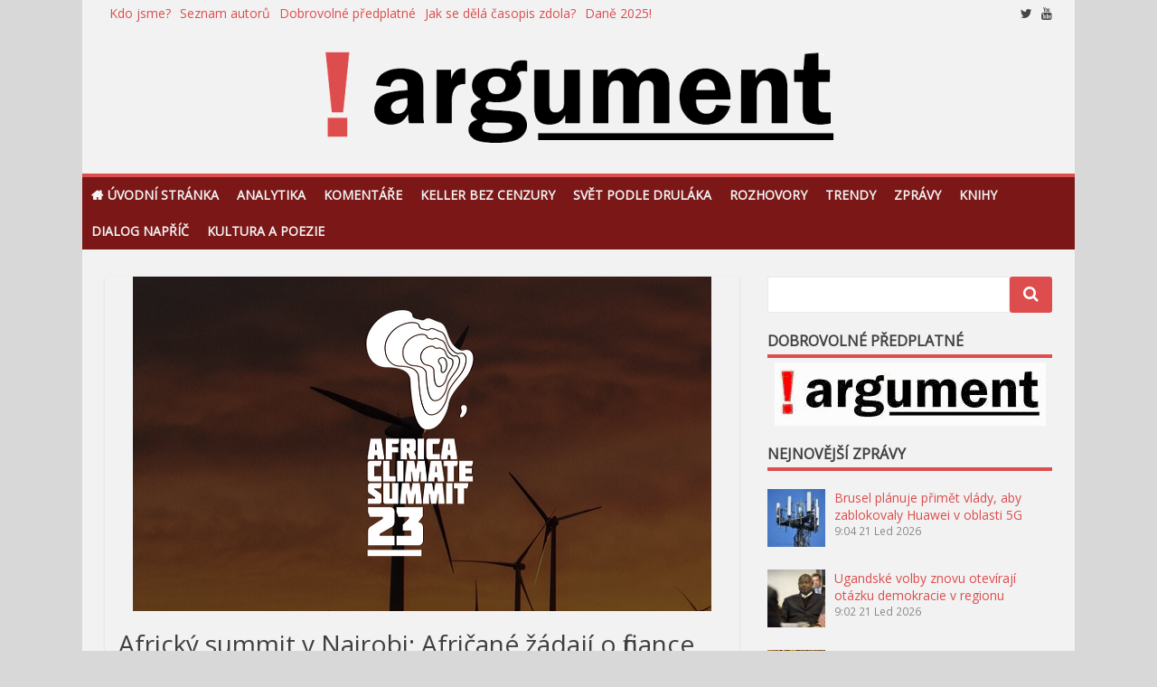

--- FILE ---
content_type: text/html; charset=UTF-8
request_url: https://casopisargument.cz/52444
body_size: 23251
content:
<!DOCTYPE html>
<html lang="cs">
<head>
<meta charset="UTF-8">
<meta name="viewport" content="width=device-width, initial-scale=1">
<link rel="profile" href="http://gmpg.org/xfn/11">
<link rel="pingback" href="https://casopisargument.cz/xmlrpc.php">

<title>Africký summit v&nbsp;Nairobi: Afričané žádají o&nbsp;finance na boj se změnami klimatu &#8211; !Argument</title>
<meta name='robots' content='max-image-preview:large' />
<link rel='dns-prefetch' href='//static.addtoany.com' />
<link rel='dns-prefetch' href='//stats.wp.com' />
<link rel='dns-prefetch' href='//fonts.googleapis.com' />
<link rel="alternate" type="application/rss+xml" title="!Argument &raquo; RSS zdroj" href="https://casopisargument.cz/feed" />
<link rel="alternate" type="application/rss+xml" title="!Argument &raquo; RSS komentářů" href="https://casopisargument.cz/comments/feed" />
<script type="text/javascript" id="wpp-js" src="https://casopisargument.cz/wp-content/plugins/wordpress-popular-posts/assets/js/wpp.min.js?ver=7.3.6" data-sampling="1" data-sampling-rate="100" data-api-url="https://casopisargument.cz/wp-json/wordpress-popular-posts" data-post-id="52444" data-token="70b6c2cf09" data-lang="0" data-debug="0"></script>
<link rel="alternate" title="oEmbed (JSON)" type="application/json+oembed" href="https://casopisargument.cz/wp-json/oembed/1.0/embed?url=https%3A%2F%2Fcasopisargument.cz%2F52444" />
<link rel="alternate" title="oEmbed (XML)" type="text/xml+oembed" href="https://casopisargument.cz/wp-json/oembed/1.0/embed?url=https%3A%2F%2Fcasopisargument.cz%2F52444&#038;format=xml" />
<style id='wp-img-auto-sizes-contain-inline-css' type='text/css'>
img:is([sizes=auto i],[sizes^="auto," i]){contain-intrinsic-size:3000px 1500px}
/*# sourceURL=wp-img-auto-sizes-contain-inline-css */
</style>
<style id='wp-emoji-styles-inline-css' type='text/css'>

	img.wp-smiley, img.emoji {
		display: inline !important;
		border: none !important;
		box-shadow: none !important;
		height: 1em !important;
		width: 1em !important;
		margin: 0 0.07em !important;
		vertical-align: -0.1em !important;
		background: none !important;
		padding: 0 !important;
	}
/*# sourceURL=wp-emoji-styles-inline-css */
</style>
<style id='wp-block-library-inline-css' type='text/css'>
:root{--wp-block-synced-color:#7a00df;--wp-block-synced-color--rgb:122,0,223;--wp-bound-block-color:var(--wp-block-synced-color);--wp-editor-canvas-background:#ddd;--wp-admin-theme-color:#007cba;--wp-admin-theme-color--rgb:0,124,186;--wp-admin-theme-color-darker-10:#006ba1;--wp-admin-theme-color-darker-10--rgb:0,107,160.5;--wp-admin-theme-color-darker-20:#005a87;--wp-admin-theme-color-darker-20--rgb:0,90,135;--wp-admin-border-width-focus:2px}@media (min-resolution:192dpi){:root{--wp-admin-border-width-focus:1.5px}}.wp-element-button{cursor:pointer}:root .has-very-light-gray-background-color{background-color:#eee}:root .has-very-dark-gray-background-color{background-color:#313131}:root .has-very-light-gray-color{color:#eee}:root .has-very-dark-gray-color{color:#313131}:root .has-vivid-green-cyan-to-vivid-cyan-blue-gradient-background{background:linear-gradient(135deg,#00d084,#0693e3)}:root .has-purple-crush-gradient-background{background:linear-gradient(135deg,#34e2e4,#4721fb 50%,#ab1dfe)}:root .has-hazy-dawn-gradient-background{background:linear-gradient(135deg,#faaca8,#dad0ec)}:root .has-subdued-olive-gradient-background{background:linear-gradient(135deg,#fafae1,#67a671)}:root .has-atomic-cream-gradient-background{background:linear-gradient(135deg,#fdd79a,#004a59)}:root .has-nightshade-gradient-background{background:linear-gradient(135deg,#330968,#31cdcf)}:root .has-midnight-gradient-background{background:linear-gradient(135deg,#020381,#2874fc)}:root{--wp--preset--font-size--normal:16px;--wp--preset--font-size--huge:42px}.has-regular-font-size{font-size:1em}.has-larger-font-size{font-size:2.625em}.has-normal-font-size{font-size:var(--wp--preset--font-size--normal)}.has-huge-font-size{font-size:var(--wp--preset--font-size--huge)}.has-text-align-center{text-align:center}.has-text-align-left{text-align:left}.has-text-align-right{text-align:right}.has-fit-text{white-space:nowrap!important}#end-resizable-editor-section{display:none}.aligncenter{clear:both}.items-justified-left{justify-content:flex-start}.items-justified-center{justify-content:center}.items-justified-right{justify-content:flex-end}.items-justified-space-between{justify-content:space-between}.screen-reader-text{border:0;clip-path:inset(50%);height:1px;margin:-1px;overflow:hidden;padding:0;position:absolute;width:1px;word-wrap:normal!important}.screen-reader-text:focus{background-color:#ddd;clip-path:none;color:#444;display:block;font-size:1em;height:auto;left:5px;line-height:normal;padding:15px 23px 14px;text-decoration:none;top:5px;width:auto;z-index:100000}html :where(.has-border-color){border-style:solid}html :where([style*=border-top-color]){border-top-style:solid}html :where([style*=border-right-color]){border-right-style:solid}html :where([style*=border-bottom-color]){border-bottom-style:solid}html :where([style*=border-left-color]){border-left-style:solid}html :where([style*=border-width]){border-style:solid}html :where([style*=border-top-width]){border-top-style:solid}html :where([style*=border-right-width]){border-right-style:solid}html :where([style*=border-bottom-width]){border-bottom-style:solid}html :where([style*=border-left-width]){border-left-style:solid}html :where(img[class*=wp-image-]){height:auto;max-width:100%}:where(figure){margin:0 0 1em}html :where(.is-position-sticky){--wp-admin--admin-bar--position-offset:var(--wp-admin--admin-bar--height,0px)}@media screen and (max-width:600px){html :where(.is-position-sticky){--wp-admin--admin-bar--position-offset:0px}}

/*# sourceURL=wp-block-library-inline-css */
</style><style id='wp-block-image-inline-css' type='text/css'>
.wp-block-image>a,.wp-block-image>figure>a{display:inline-block}.wp-block-image img{box-sizing:border-box;height:auto;max-width:100%;vertical-align:bottom}@media not (prefers-reduced-motion){.wp-block-image img.hide{visibility:hidden}.wp-block-image img.show{animation:show-content-image .4s}}.wp-block-image[style*=border-radius] img,.wp-block-image[style*=border-radius]>a{border-radius:inherit}.wp-block-image.has-custom-border img{box-sizing:border-box}.wp-block-image.aligncenter{text-align:center}.wp-block-image.alignfull>a,.wp-block-image.alignwide>a{width:100%}.wp-block-image.alignfull img,.wp-block-image.alignwide img{height:auto;width:100%}.wp-block-image .aligncenter,.wp-block-image .alignleft,.wp-block-image .alignright,.wp-block-image.aligncenter,.wp-block-image.alignleft,.wp-block-image.alignright{display:table}.wp-block-image .aligncenter>figcaption,.wp-block-image .alignleft>figcaption,.wp-block-image .alignright>figcaption,.wp-block-image.aligncenter>figcaption,.wp-block-image.alignleft>figcaption,.wp-block-image.alignright>figcaption{caption-side:bottom;display:table-caption}.wp-block-image .alignleft{float:left;margin:.5em 1em .5em 0}.wp-block-image .alignright{float:right;margin:.5em 0 .5em 1em}.wp-block-image .aligncenter{margin-left:auto;margin-right:auto}.wp-block-image :where(figcaption){margin-bottom:1em;margin-top:.5em}.wp-block-image.is-style-circle-mask img{border-radius:9999px}@supports ((-webkit-mask-image:none) or (mask-image:none)) or (-webkit-mask-image:none){.wp-block-image.is-style-circle-mask img{border-radius:0;-webkit-mask-image:url('data:image/svg+xml;utf8,<svg viewBox="0 0 100 100" xmlns="http://www.w3.org/2000/svg"><circle cx="50" cy="50" r="50"/></svg>');mask-image:url('data:image/svg+xml;utf8,<svg viewBox="0 0 100 100" xmlns="http://www.w3.org/2000/svg"><circle cx="50" cy="50" r="50"/></svg>');mask-mode:alpha;-webkit-mask-position:center;mask-position:center;-webkit-mask-repeat:no-repeat;mask-repeat:no-repeat;-webkit-mask-size:contain;mask-size:contain}}:root :where(.wp-block-image.is-style-rounded img,.wp-block-image .is-style-rounded img){border-radius:9999px}.wp-block-image figure{margin:0}.wp-lightbox-container{display:flex;flex-direction:column;position:relative}.wp-lightbox-container img{cursor:zoom-in}.wp-lightbox-container img:hover+button{opacity:1}.wp-lightbox-container button{align-items:center;backdrop-filter:blur(16px) saturate(180%);background-color:#5a5a5a40;border:none;border-radius:4px;cursor:zoom-in;display:flex;height:20px;justify-content:center;opacity:0;padding:0;position:absolute;right:16px;text-align:center;top:16px;width:20px;z-index:100}@media not (prefers-reduced-motion){.wp-lightbox-container button{transition:opacity .2s ease}}.wp-lightbox-container button:focus-visible{outline:3px auto #5a5a5a40;outline:3px auto -webkit-focus-ring-color;outline-offset:3px}.wp-lightbox-container button:hover{cursor:pointer;opacity:1}.wp-lightbox-container button:focus{opacity:1}.wp-lightbox-container button:focus,.wp-lightbox-container button:hover,.wp-lightbox-container button:not(:hover):not(:active):not(.has-background){background-color:#5a5a5a40;border:none}.wp-lightbox-overlay{box-sizing:border-box;cursor:zoom-out;height:100vh;left:0;overflow:hidden;position:fixed;top:0;visibility:hidden;width:100%;z-index:100000}.wp-lightbox-overlay .close-button{align-items:center;cursor:pointer;display:flex;justify-content:center;min-height:40px;min-width:40px;padding:0;position:absolute;right:calc(env(safe-area-inset-right) + 16px);top:calc(env(safe-area-inset-top) + 16px);z-index:5000000}.wp-lightbox-overlay .close-button:focus,.wp-lightbox-overlay .close-button:hover,.wp-lightbox-overlay .close-button:not(:hover):not(:active):not(.has-background){background:none;border:none}.wp-lightbox-overlay .lightbox-image-container{height:var(--wp--lightbox-container-height);left:50%;overflow:hidden;position:absolute;top:50%;transform:translate(-50%,-50%);transform-origin:top left;width:var(--wp--lightbox-container-width);z-index:9999999999}.wp-lightbox-overlay .wp-block-image{align-items:center;box-sizing:border-box;display:flex;height:100%;justify-content:center;margin:0;position:relative;transform-origin:0 0;width:100%;z-index:3000000}.wp-lightbox-overlay .wp-block-image img{height:var(--wp--lightbox-image-height);min-height:var(--wp--lightbox-image-height);min-width:var(--wp--lightbox-image-width);width:var(--wp--lightbox-image-width)}.wp-lightbox-overlay .wp-block-image figcaption{display:none}.wp-lightbox-overlay button{background:none;border:none}.wp-lightbox-overlay .scrim{background-color:#fff;height:100%;opacity:.9;position:absolute;width:100%;z-index:2000000}.wp-lightbox-overlay.active{visibility:visible}@media not (prefers-reduced-motion){.wp-lightbox-overlay.active{animation:turn-on-visibility .25s both}.wp-lightbox-overlay.active img{animation:turn-on-visibility .35s both}.wp-lightbox-overlay.show-closing-animation:not(.active){animation:turn-off-visibility .35s both}.wp-lightbox-overlay.show-closing-animation:not(.active) img{animation:turn-off-visibility .25s both}.wp-lightbox-overlay.zoom.active{animation:none;opacity:1;visibility:visible}.wp-lightbox-overlay.zoom.active .lightbox-image-container{animation:lightbox-zoom-in .4s}.wp-lightbox-overlay.zoom.active .lightbox-image-container img{animation:none}.wp-lightbox-overlay.zoom.active .scrim{animation:turn-on-visibility .4s forwards}.wp-lightbox-overlay.zoom.show-closing-animation:not(.active){animation:none}.wp-lightbox-overlay.zoom.show-closing-animation:not(.active) .lightbox-image-container{animation:lightbox-zoom-out .4s}.wp-lightbox-overlay.zoom.show-closing-animation:not(.active) .lightbox-image-container img{animation:none}.wp-lightbox-overlay.zoom.show-closing-animation:not(.active) .scrim{animation:turn-off-visibility .4s forwards}}@keyframes show-content-image{0%{visibility:hidden}99%{visibility:hidden}to{visibility:visible}}@keyframes turn-on-visibility{0%{opacity:0}to{opacity:1}}@keyframes turn-off-visibility{0%{opacity:1;visibility:visible}99%{opacity:0;visibility:visible}to{opacity:0;visibility:hidden}}@keyframes lightbox-zoom-in{0%{transform:translate(calc((-100vw + var(--wp--lightbox-scrollbar-width))/2 + var(--wp--lightbox-initial-left-position)),calc(-50vh + var(--wp--lightbox-initial-top-position))) scale(var(--wp--lightbox-scale))}to{transform:translate(-50%,-50%) scale(1)}}@keyframes lightbox-zoom-out{0%{transform:translate(-50%,-50%) scale(1);visibility:visible}99%{visibility:visible}to{transform:translate(calc((-100vw + var(--wp--lightbox-scrollbar-width))/2 + var(--wp--lightbox-initial-left-position)),calc(-50vh + var(--wp--lightbox-initial-top-position))) scale(var(--wp--lightbox-scale));visibility:hidden}}
/*# sourceURL=https://casopisargument.cz/wp-includes/blocks/image/style.min.css */
</style>
<style id='global-styles-inline-css' type='text/css'>
:root{--wp--preset--aspect-ratio--square: 1;--wp--preset--aspect-ratio--4-3: 4/3;--wp--preset--aspect-ratio--3-4: 3/4;--wp--preset--aspect-ratio--3-2: 3/2;--wp--preset--aspect-ratio--2-3: 2/3;--wp--preset--aspect-ratio--16-9: 16/9;--wp--preset--aspect-ratio--9-16: 9/16;--wp--preset--color--black: #000000;--wp--preset--color--cyan-bluish-gray: #abb8c3;--wp--preset--color--white: #ffffff;--wp--preset--color--pale-pink: #f78da7;--wp--preset--color--vivid-red: #cf2e2e;--wp--preset--color--luminous-vivid-orange: #ff6900;--wp--preset--color--luminous-vivid-amber: #fcb900;--wp--preset--color--light-green-cyan: #7bdcb5;--wp--preset--color--vivid-green-cyan: #00d084;--wp--preset--color--pale-cyan-blue: #8ed1fc;--wp--preset--color--vivid-cyan-blue: #0693e3;--wp--preset--color--vivid-purple: #9b51e0;--wp--preset--gradient--vivid-cyan-blue-to-vivid-purple: linear-gradient(135deg,rgb(6,147,227) 0%,rgb(155,81,224) 100%);--wp--preset--gradient--light-green-cyan-to-vivid-green-cyan: linear-gradient(135deg,rgb(122,220,180) 0%,rgb(0,208,130) 100%);--wp--preset--gradient--luminous-vivid-amber-to-luminous-vivid-orange: linear-gradient(135deg,rgb(252,185,0) 0%,rgb(255,105,0) 100%);--wp--preset--gradient--luminous-vivid-orange-to-vivid-red: linear-gradient(135deg,rgb(255,105,0) 0%,rgb(207,46,46) 100%);--wp--preset--gradient--very-light-gray-to-cyan-bluish-gray: linear-gradient(135deg,rgb(238,238,238) 0%,rgb(169,184,195) 100%);--wp--preset--gradient--cool-to-warm-spectrum: linear-gradient(135deg,rgb(74,234,220) 0%,rgb(151,120,209) 20%,rgb(207,42,186) 40%,rgb(238,44,130) 60%,rgb(251,105,98) 80%,rgb(254,248,76) 100%);--wp--preset--gradient--blush-light-purple: linear-gradient(135deg,rgb(255,206,236) 0%,rgb(152,150,240) 100%);--wp--preset--gradient--blush-bordeaux: linear-gradient(135deg,rgb(254,205,165) 0%,rgb(254,45,45) 50%,rgb(107,0,62) 100%);--wp--preset--gradient--luminous-dusk: linear-gradient(135deg,rgb(255,203,112) 0%,rgb(199,81,192) 50%,rgb(65,88,208) 100%);--wp--preset--gradient--pale-ocean: linear-gradient(135deg,rgb(255,245,203) 0%,rgb(182,227,212) 50%,rgb(51,167,181) 100%);--wp--preset--gradient--electric-grass: linear-gradient(135deg,rgb(202,248,128) 0%,rgb(113,206,126) 100%);--wp--preset--gradient--midnight: linear-gradient(135deg,rgb(2,3,129) 0%,rgb(40,116,252) 100%);--wp--preset--font-size--small: 13px;--wp--preset--font-size--medium: 20px;--wp--preset--font-size--large: 36px;--wp--preset--font-size--x-large: 42px;--wp--preset--spacing--20: 0.44rem;--wp--preset--spacing--30: 0.67rem;--wp--preset--spacing--40: 1rem;--wp--preset--spacing--50: 1.5rem;--wp--preset--spacing--60: 2.25rem;--wp--preset--spacing--70: 3.38rem;--wp--preset--spacing--80: 5.06rem;--wp--preset--shadow--natural: 6px 6px 9px rgba(0, 0, 0, 0.2);--wp--preset--shadow--deep: 12px 12px 50px rgba(0, 0, 0, 0.4);--wp--preset--shadow--sharp: 6px 6px 0px rgba(0, 0, 0, 0.2);--wp--preset--shadow--outlined: 6px 6px 0px -3px rgb(255, 255, 255), 6px 6px rgb(0, 0, 0);--wp--preset--shadow--crisp: 6px 6px 0px rgb(0, 0, 0);}:where(.is-layout-flex){gap: 0.5em;}:where(.is-layout-grid){gap: 0.5em;}body .is-layout-flex{display: flex;}.is-layout-flex{flex-wrap: wrap;align-items: center;}.is-layout-flex > :is(*, div){margin: 0;}body .is-layout-grid{display: grid;}.is-layout-grid > :is(*, div){margin: 0;}:where(.wp-block-columns.is-layout-flex){gap: 2em;}:where(.wp-block-columns.is-layout-grid){gap: 2em;}:where(.wp-block-post-template.is-layout-flex){gap: 1.25em;}:where(.wp-block-post-template.is-layout-grid){gap: 1.25em;}.has-black-color{color: var(--wp--preset--color--black) !important;}.has-cyan-bluish-gray-color{color: var(--wp--preset--color--cyan-bluish-gray) !important;}.has-white-color{color: var(--wp--preset--color--white) !important;}.has-pale-pink-color{color: var(--wp--preset--color--pale-pink) !important;}.has-vivid-red-color{color: var(--wp--preset--color--vivid-red) !important;}.has-luminous-vivid-orange-color{color: var(--wp--preset--color--luminous-vivid-orange) !important;}.has-luminous-vivid-amber-color{color: var(--wp--preset--color--luminous-vivid-amber) !important;}.has-light-green-cyan-color{color: var(--wp--preset--color--light-green-cyan) !important;}.has-vivid-green-cyan-color{color: var(--wp--preset--color--vivid-green-cyan) !important;}.has-pale-cyan-blue-color{color: var(--wp--preset--color--pale-cyan-blue) !important;}.has-vivid-cyan-blue-color{color: var(--wp--preset--color--vivid-cyan-blue) !important;}.has-vivid-purple-color{color: var(--wp--preset--color--vivid-purple) !important;}.has-black-background-color{background-color: var(--wp--preset--color--black) !important;}.has-cyan-bluish-gray-background-color{background-color: var(--wp--preset--color--cyan-bluish-gray) !important;}.has-white-background-color{background-color: var(--wp--preset--color--white) !important;}.has-pale-pink-background-color{background-color: var(--wp--preset--color--pale-pink) !important;}.has-vivid-red-background-color{background-color: var(--wp--preset--color--vivid-red) !important;}.has-luminous-vivid-orange-background-color{background-color: var(--wp--preset--color--luminous-vivid-orange) !important;}.has-luminous-vivid-amber-background-color{background-color: var(--wp--preset--color--luminous-vivid-amber) !important;}.has-light-green-cyan-background-color{background-color: var(--wp--preset--color--light-green-cyan) !important;}.has-vivid-green-cyan-background-color{background-color: var(--wp--preset--color--vivid-green-cyan) !important;}.has-pale-cyan-blue-background-color{background-color: var(--wp--preset--color--pale-cyan-blue) !important;}.has-vivid-cyan-blue-background-color{background-color: var(--wp--preset--color--vivid-cyan-blue) !important;}.has-vivid-purple-background-color{background-color: var(--wp--preset--color--vivid-purple) !important;}.has-black-border-color{border-color: var(--wp--preset--color--black) !important;}.has-cyan-bluish-gray-border-color{border-color: var(--wp--preset--color--cyan-bluish-gray) !important;}.has-white-border-color{border-color: var(--wp--preset--color--white) !important;}.has-pale-pink-border-color{border-color: var(--wp--preset--color--pale-pink) !important;}.has-vivid-red-border-color{border-color: var(--wp--preset--color--vivid-red) !important;}.has-luminous-vivid-orange-border-color{border-color: var(--wp--preset--color--luminous-vivid-orange) !important;}.has-luminous-vivid-amber-border-color{border-color: var(--wp--preset--color--luminous-vivid-amber) !important;}.has-light-green-cyan-border-color{border-color: var(--wp--preset--color--light-green-cyan) !important;}.has-vivid-green-cyan-border-color{border-color: var(--wp--preset--color--vivid-green-cyan) !important;}.has-pale-cyan-blue-border-color{border-color: var(--wp--preset--color--pale-cyan-blue) !important;}.has-vivid-cyan-blue-border-color{border-color: var(--wp--preset--color--vivid-cyan-blue) !important;}.has-vivid-purple-border-color{border-color: var(--wp--preset--color--vivid-purple) !important;}.has-vivid-cyan-blue-to-vivid-purple-gradient-background{background: var(--wp--preset--gradient--vivid-cyan-blue-to-vivid-purple) !important;}.has-light-green-cyan-to-vivid-green-cyan-gradient-background{background: var(--wp--preset--gradient--light-green-cyan-to-vivid-green-cyan) !important;}.has-luminous-vivid-amber-to-luminous-vivid-orange-gradient-background{background: var(--wp--preset--gradient--luminous-vivid-amber-to-luminous-vivid-orange) !important;}.has-luminous-vivid-orange-to-vivid-red-gradient-background{background: var(--wp--preset--gradient--luminous-vivid-orange-to-vivid-red) !important;}.has-very-light-gray-to-cyan-bluish-gray-gradient-background{background: var(--wp--preset--gradient--very-light-gray-to-cyan-bluish-gray) !important;}.has-cool-to-warm-spectrum-gradient-background{background: var(--wp--preset--gradient--cool-to-warm-spectrum) !important;}.has-blush-light-purple-gradient-background{background: var(--wp--preset--gradient--blush-light-purple) !important;}.has-blush-bordeaux-gradient-background{background: var(--wp--preset--gradient--blush-bordeaux) !important;}.has-luminous-dusk-gradient-background{background: var(--wp--preset--gradient--luminous-dusk) !important;}.has-pale-ocean-gradient-background{background: var(--wp--preset--gradient--pale-ocean) !important;}.has-electric-grass-gradient-background{background: var(--wp--preset--gradient--electric-grass) !important;}.has-midnight-gradient-background{background: var(--wp--preset--gradient--midnight) !important;}.has-small-font-size{font-size: var(--wp--preset--font-size--small) !important;}.has-medium-font-size{font-size: var(--wp--preset--font-size--medium) !important;}.has-large-font-size{font-size: var(--wp--preset--font-size--large) !important;}.has-x-large-font-size{font-size: var(--wp--preset--font-size--x-large) !important;}
/*# sourceURL=global-styles-inline-css */
</style>

<style id='classic-theme-styles-inline-css' type='text/css'>
/*! This file is auto-generated */
.wp-block-button__link{color:#fff;background-color:#32373c;border-radius:9999px;box-shadow:none;text-decoration:none;padding:calc(.667em + 2px) calc(1.333em + 2px);font-size:1.125em}.wp-block-file__button{background:#32373c;color:#fff;text-decoration:none}
/*# sourceURL=/wp-includes/css/classic-themes.min.css */
</style>
<link rel='stylesheet' id='wordpress-popular-posts-css-css' href='https://casopisargument.cz/wp-content/plugins/wordpress-popular-posts/assets/css/wpp.css?ver=7.3.6' type='text/css' media='all' />
<link rel='stylesheet' id='matata-style-css' href='https://casopisargument.cz/wp-content/themes/matata/style.css?ver=7171863f45c409a51477a2c6ac1e8a64' type='text/css' media='all' />
<link rel='stylesheet' id='matata_google_fonts-css' href='//fonts.googleapis.com/css?family=Open+Sans&#038;ver=7171863f45c409a51477a2c6ac1e8a64' type='text/css' media='all' />
<link rel='stylesheet' id='matata-fontawesome-css' href='https://casopisargument.cz/wp-content/themes/matata/fontawesome/css/font-awesome.css?ver=4.5.0' type='text/css' media='all' />
<link rel='stylesheet' id='latest-posts-style-css' href='https://casopisargument.cz/wp-content/plugins/latest-posts/assets/css/style.css?ver=1.4.4' type='text/css' media='all' />
<link rel='stylesheet' id='addtoany-css' href='https://casopisargument.cz/wp-content/plugins/add-to-any/addtoany.min.css?ver=1.16' type='text/css' media='all' />
<script type="text/javascript" id="addtoany-core-js-before">
/* <![CDATA[ */
window.a2a_config=window.a2a_config||{};a2a_config.callbacks=[];a2a_config.overlays=[];a2a_config.templates={};a2a_localize = {
	Share: "Share",
	Save: "Save",
	Subscribe: "Subscribe",
	Email: "Email",
	Bookmark: "Bookmark",
	ShowAll: "Show all",
	ShowLess: "Show less",
	FindServices: "Find service(s)",
	FindAnyServiceToAddTo: "Instantly find any service to add to",
	PoweredBy: "Powered by",
	ShareViaEmail: "Share via email",
	SubscribeViaEmail: "Subscribe via email",
	BookmarkInYourBrowser: "Bookmark in your browser",
	BookmarkInstructions: "Press Ctrl+D or \u2318+D to bookmark this page",
	AddToYourFavorites: "Add to your favorites",
	SendFromWebOrProgram: "Send from any email address or email program",
	EmailProgram: "Email program",
	More: "More&#8230;",
	ThanksForSharing: "Thanks for sharing!",
	ThanksForFollowing: "Thanks for following!"
};

a2a_config.icon_color="#dd4d4d";

//# sourceURL=addtoany-core-js-before
/* ]]> */
</script>
<script type="text/javascript" defer src="https://static.addtoany.com/menu/page.js" id="addtoany-core-js"></script>
<script type="text/javascript" src="https://casopisargument.cz/wp-includes/js/jquery/jquery.min.js?ver=3.7.1" id="jquery-core-js"></script>
<script type="text/javascript" src="https://casopisargument.cz/wp-includes/js/jquery/jquery-migrate.min.js?ver=3.4.1" id="jquery-migrate-js"></script>
<script type="text/javascript" defer src="https://casopisargument.cz/wp-content/plugins/add-to-any/addtoany.min.js?ver=1.1" id="addtoany-jquery-js"></script>
<link rel="https://api.w.org/" href="https://casopisargument.cz/wp-json/" /><link rel="alternate" title="JSON" type="application/json" href="https://casopisargument.cz/wp-json/wp/v2/posts/52444" /><link rel="EditURI" type="application/rsd+xml" title="RSD" href="https://casopisargument.cz/xmlrpc.php?rsd" />

<link rel="canonical" href="https://casopisargument.cz/52444" />
<link rel='shortlink' href='https://casopisargument.cz/?p=52444' />


<!-- List Site Contributors Scripts - Start -->
<link rel="stylesheet" href="https://casopisargument.cz/wp-content/plugins/list-site-contributors/css/list_site_contributors.css" type="text/css" media="screen"/>

<!-- List Site Contributors End -->

	<style>img#wpstats{display:none}</style>
		            <style id="wpp-loading-animation-styles">@-webkit-keyframes bgslide{from{background-position-x:0}to{background-position-x:-200%}}@keyframes bgslide{from{background-position-x:0}to{background-position-x:-200%}}.wpp-widget-block-placeholder,.wpp-shortcode-placeholder{margin:0 auto;width:60px;height:3px;background:#dd3737;background:linear-gradient(90deg,#dd3737 0%,#571313 10%,#dd3737 100%);background-size:200% auto;border-radius:3px;-webkit-animation:bgslide 1s infinite linear;animation:bgslide 1s infinite linear}</style>
            <!-- !Argument Internal Styles --><style type="text/css">button,input[type="button"],input[type="reset"],input[type="submit"]{background: #dd4d4d;}
    #masthead nav{border-top: 4px solid #dd4d4d;}
    a{color: #dd4d4d;}
    .main-navigation li:hover > a,.main-navigation li.focus > a,.main-navigation .current_page_item > a,.main-navigation .current-menu-item > a,.main-navigation .current_page_ancestor > a,.main-navigation .current-menu-ancestor > a,.posts-navigation .nav-previous a,.posts-navigation .nav-next a,a.more-link,#comments .reply a {background-color: #dd4d4d;}
    .widget .widget-title{border-bottom: 4px solid #dd4d4d;}</style>
    <style type="text/css">
.avatar {vertical-align:middle; margin-right:5px;}
.credit {font-size: 50%;}
</style>
			<style type="text/css">
			.site-title,
		.site-description {
			position: absolute;
			clip: rect(1px, 1px, 1px, 1px);
		}
		</style>
	<style type="text/css" id="custom-background-css">
body.custom-background { background-color: #d8d8d8; }
</style>
	
<!-- Jetpack Open Graph Tags -->
<meta property="og:type" content="article" />
<meta property="og:title" content="Africký summit v&nbsp;Nairobi: Afričané žádají o&nbsp;finance na boj se změnami klimatu" />
<meta property="og:url" content="https://casopisargument.cz/52444" />
<meta property="og:description" content="Ve středu 6.9. skončil přelomový africký summit o klimatu. Vedoucí představitelé se na jeho konci usnesli na deklaraci zdůrazňující potenciál kontinentu jako ekologické velmoci." />
<meta property="article:published_time" content="2023-09-08T07:12:53+00:00" />
<meta property="article:modified_time" content="2023-09-24T08:16:23+00:00" />
<meta property="og:site_name" content="!Argument" />
<meta property="og:image" content="https://casopisargument.cz/wp-content/uploads/2023/09/afrsummit23.png" />
<meta property="og:image:width" content="640" />
<meta property="og:image:height" content="370" />
<meta property="og:image:alt" content="" />
<meta property="og:locale" content="cs_CZ" />
<meta name="twitter:text:title" content="Africký summit v&nbsp;Nairobi: Afričané žádají o&nbsp;finance na boj se změnami klimatu" />
<meta name="twitter:image" content="https://casopisargument.cz/wp-content/uploads/2023/09/afrsummit23.png?w=640" />
<meta name="twitter:card" content="summary_large_image" />

<!-- End Jetpack Open Graph Tags -->
<link rel="icon" href="https://casopisargument.cz/wp-content/uploads/2016/12/cropped-logo-argument-32x32.png" sizes="32x32" />
<link rel="icon" href="https://casopisargument.cz/wp-content/uploads/2016/12/cropped-logo-argument-192x192.png" sizes="192x192" />
<link rel="apple-touch-icon" href="https://casopisargument.cz/wp-content/uploads/2016/12/cropped-logo-argument-180x180.png" />
<meta name="msapplication-TileImage" content="https://casopisargument.cz/wp-content/uploads/2016/12/cropped-logo-argument-270x270.png" />
		<style type="text/css" id="wp-custom-css">
			.widget .popular-posts h2{
    border-bottom: 4px solid #dd4d4d;
    display: block;
    font-size: 1rem;
    font-weight: 700;
    line-height: 1.3;
    padding-bottom: 5px;
    text-transform: uppercase;
    margin-bottom: 5px;
}		</style>
		</head>

<body class="wp-singular post-template-default single single-post postid-52444 single-format-standard custom-background wp-custom-logo wp-theme-matata group-blog ">
<div id="page" class="site">
	<a class="skip-link screen-reader-text" href="#content">Přeskočit na obsah</a>

	<header id="masthead" class="site-header" role="banner">
		<div class="top-bar clear">
			<div class="top-menu">
				<div class="menu-vedlejsi-container"><ul id="menu-vedlejsi" class="menu"><li id="menu-item-154" class="menu-item menu-item-type-post_type menu-item-object-page menu-item-154"><a href="https://casopisargument.cz/kdo-jsme" data-wpel-link="internal">Kdo jsme?</a></li>
<li id="menu-item-155" class="menu-item menu-item-type-post_type menu-item-object-page menu-item-155"><a href="https://casopisargument.cz/seznam-autoru" data-wpel-link="internal">Seznam autorů</a></li>
<li id="menu-item-156" class="menu-item menu-item-type-post_type menu-item-object-page menu-item-156"><a href="https://casopisargument.cz/dobrovolne-predplatne" data-wpel-link="internal">Dobrovolné předplatné</a></li>
<li id="menu-item-5675" class="menu-item menu-item-type-post_type menu-item-object-page menu-item-5675"><a href="https://casopisargument.cz/jak-se-dela-casopis-zdola" data-wpel-link="internal">Jak se dělá časopis zdola?</a></li>
<li id="menu-item-20676" class="menu-item menu-item-type-post_type menu-item-object-page menu-item-20676"><a href="https://casopisargument.cz/dane-2017" data-wpel-link="internal">Daně 2025!</a></li>
</ul></div>			</div>
			  <div class="social-icon">
    <ul>
      <li><a href="https://twitter.com/CasopisArgument" data-wpel-link="external" target="_blank" rel="external noopener noreferrer"><i class="fa fa-twitter"></i></a></li><li><a href="https://www.youtube.com/channel/UC9si6gMYt2_5veSv9HVJVsQ?view_as=subscriber" target="_blank" data-wpel-link="external" rel="external noopener noreferrer"><i class="fa fa-youtube"></i></a></li>    </ul>
  </div><!-- .social-links -->
  		</div>
		<div class="site-branding">

			
			<a href="https://casopisargument.cz/" class="custom-logo-link" rel="home" data-wpel-link="internal"><img width="600" height="116" src="https://casopisargument.cz/wp-content/uploads/2016/12/logo-argument.png" class="custom-logo" alt="!Argument" decoding="async" fetchpriority="high" srcset="https://casopisargument.cz/wp-content/uploads/2016/12/logo-argument.png 600w, https://casopisargument.cz/wp-content/uploads/2016/12/logo-argument-300x58.png 300w" sizes="(max-width: 600px) 100vw, 600px" /></a>
							<p class="site-title"><a href="https://casopisargument.cz/" rel="home" data-wpel-link="internal">!Argument</a></p>
							<p class="site-description">Nezávislý, český a&nbsp;slovenský analytický a&nbsp;komentátorský web</p>
					</div><!-- .site-branding -->

		<nav id="site-navigation" class="main-navigation" role="navigation">
			<button class="menu-toggle" aria-controls="primary-menu" aria-expanded="false"><i class="fa fa-list-ul fa-2x"></i></button>
			<div class="menu-hlavni-container"><ul id="primary-menu" class="menu"><li id="menu-item-45" class="menu-item menu-item-type-custom menu-item-object-custom menu-item-home menu-item-45"><a href="https://casopisargument.cz/" data-wpel-link="internal">Úvodní stránka</a></li>
<li id="menu-item-46" class="menu-item menu-item-type-taxonomy menu-item-object-category menu-item-46"><a href="https://casopisargument.cz/category/analytika" data-wpel-link="internal">Analytika</a></li>
<li id="menu-item-49" class="menu-item menu-item-type-taxonomy menu-item-object-category menu-item-49"><a href="https://casopisargument.cz/category/komentare" data-wpel-link="internal">Komentáře</a></li>
<li id="menu-item-39993" class="menu-item menu-item-type-taxonomy menu-item-object-category menu-item-39993"><a href="https://casopisargument.cz/category/keller-bez-cenzury" data-wpel-link="internal">Keller bez cenzury</a></li>
<li id="menu-item-57546" class="menu-item menu-item-type-taxonomy menu-item-object-category menu-item-57546"><a href="https://casopisargument.cz/category/svetdledrulaka" data-wpel-link="internal">Svět podle Druláka</a></li>
<li id="menu-item-2618" class="menu-item menu-item-type-taxonomy menu-item-object-category menu-item-2618"><a href="https://casopisargument.cz/category/rozhovory" data-wpel-link="internal">Rozhovory</a></li>
<li id="menu-item-11691" class="menu-item menu-item-type-taxonomy menu-item-object-category current-post-ancestor current-menu-parent current-post-parent menu-item-11691"><a href="https://casopisargument.cz/category/trendy" data-wpel-link="internal">Trendy</a></li>
<li id="menu-item-51" class="menu-item menu-item-type-taxonomy menu-item-object-category menu-item-51"><a href="https://casopisargument.cz/category/zpravy" data-wpel-link="internal">Zprávy</a></li>
<li id="menu-item-48" class="menu-item menu-item-type-taxonomy menu-item-object-category menu-item-48"><a href="https://casopisargument.cz/category/knihy" data-wpel-link="internal">Knihy</a></li>
<li id="menu-item-33813" class="menu-item menu-item-type-taxonomy menu-item-object-category menu-item-33813"><a href="https://casopisargument.cz/category/napric" data-wpel-link="internal">Dialog Napříč</a></li>
<li id="menu-item-50" class="menu-item menu-item-type-taxonomy menu-item-object-category menu-item-50"><a href="https://casopisargument.cz/category/poezie" data-wpel-link="internal">Kultura a&nbsp;poezie</a></li>
</ul></div>		</nav><!-- #site-navigation -->
	</header><!-- #masthead -->

	<div id="content" class="site-content">

	<div id="primary" class="content-area">
		<main id="main" class="site-main" role="main">

		
<article id="post-52444" class="post-52444 post type-post status-publish format-standard has-post-thumbnail hentry category-trendy tag-afrika tag-klimaticka-zmena tag-summit">

	<img width="640" height="370" src="https://casopisargument.cz/wp-content/uploads/2023/09/afrsummit23.png" class="attachment-matata-featured size-matata-featured wp-post-image" alt="" decoding="async" srcset="https://casopisargument.cz/wp-content/uploads/2023/09/afrsummit23.png 640w, https://casopisargument.cz/wp-content/uploads/2023/09/afrsummit23-300x173.png 300w" sizes="(max-width: 640px) 100vw, 640px" />
	<header class="entry-header">
		<h1 class="entry-title">Africký summit v&nbsp;Nairobi: Afričané žádají o&nbsp;finance na boj se změnami klimatu</h1>		<div class="entry-meta">
			<span class="posted-on"><i class="fa fa-calendar-o"></i> <time class="entry-date published" datetime="2023-09-08T09:12:53+02:00">8.9.2023</time><time class="updated" datetime="2023-09-24T10:16:23+02:00">24.9.2023</time></span> <span class="byline"><i class="fa fa-user"></i> <span class="author vcard"><a class="url fn n" href="https://casopisargument.cz/author/jiv" data-wpel-link="internal">JiV</a></span></span> <span class="cat-links"><i class="fa fa-folder-o"></i> <a href="https://casopisargument.cz/category/trendy" rel="category tag" data-wpel-link="internal">Trendy</a></span>		</div><!-- .entry-meta -->
			</header><!-- .entry-header -->

	<div class="entry-content">
		<div class="addtoany_share_save_container addtoany_content addtoany_content_top"><div class="a2a_kit a2a_kit_size_22 addtoany_list" data-a2a-url="https://casopisargument.cz/52444" data-a2a-title="Africký summit v Nairobi: Afričané žádají o finance na boj se změnami klimatu"><a class="a2a_button_facebook" href="https://www.addtoany.com/add_to/facebook?linkurl=https%3A%2F%2Fcasopisargument.cz%2F52444&amp;linkname=Africk%C3%BD%20summit%20v%C2%A0Nairobi%3A%20Afri%C4%8Dan%C3%A9%20%C5%BE%C3%A1daj%C3%AD%20o%C2%A0finance%20na%20boj%20se%20zm%C4%9Bnami%20klimatu" title="Facebook" rel="nofollow noopener external noreferrer" target="_blank" data-wpel-link="external"></a><a class="a2a_button_twitter" href="https://www.addtoany.com/add_to/twitter?linkurl=https%3A%2F%2Fcasopisargument.cz%2F52444&amp;linkname=Africk%C3%BD%20summit%20v%C2%A0Nairobi%3A%20Afri%C4%8Dan%C3%A9%20%C5%BE%C3%A1daj%C3%AD%20o%C2%A0finance%20na%20boj%20se%20zm%C4%9Bnami%20klimatu" title="Twitter" rel="nofollow noopener external noreferrer" target="_blank" data-wpel-link="external"></a><a class="a2a_button_email" href="https://www.addtoany.com/add_to/email?linkurl=https%3A%2F%2Fcasopisargument.cz%2F52444&amp;linkname=Africk%C3%BD%20summit%20v%C2%A0Nairobi%3A%20Afri%C4%8Dan%C3%A9%20%C5%BE%C3%A1daj%C3%AD%20o%C2%A0finance%20na%20boj%20se%20zm%C4%9Bnami%20klimatu" title="Email" rel="nofollow noopener external noreferrer" target="_blank" data-wpel-link="external"></a><a class="a2a_button_print" href="https://www.addtoany.com/add_to/print?linkurl=https%3A%2F%2Fcasopisargument.cz%2F52444&amp;linkname=Africk%C3%BD%20summit%20v%C2%A0Nairobi%3A%20Afri%C4%8Dan%C3%A9%20%C5%BE%C3%A1daj%C3%AD%20o%C2%A0finance%20na%20boj%20se%20zm%C4%9Bnami%20klimatu" title="Print" rel="nofollow noopener external noreferrer" target="_blank" data-wpel-link="external"></a><a class="a2a_dd addtoany_share_save addtoany_share" href="https://www.addtoany.com/share" data-wpel-link="external" target="_blank" rel="external noopener noreferrer"></a></div></div><p><em><strong>Ve středu 6.9.&nbsp;skončil přelomový africký summit o&nbsp;klimatu. Vedoucí představitelé se na jeho konci usnesli na deklaraci zdůrazňující potenciál kontinentu jako ekologické velmoci.</strong></em></p>
<p><span id="more-52444"></span></p>
<p>Pro média se vyjádřil například keňský prezident <a href="https://en.wikipedia.org/wiki/William_Ruto" data-wpel-link="external" target="_blank" rel="external noopener noreferrer">William Ruto</a>. &#8222;S&nbsp;Nairobskou deklarací kráčíme dál,&#8220; prohlásil Ruto těsně před tím, než <a href="https://africaclimatesummit.org/" data-wpel-link="external" target="_blank" rel="external noopener noreferrer">třídenní konference</a> skončila. Ruto byl jedním z těch, kdo prosazovali, aby se témata jednání změnila a&nbsp;zaměřila se na přechod Afriky na čistou energii a&nbsp;na <a href="https://edition.cnn.com/videos/world/2023/09/05/exp-africa-climate-william-ruto-090511aseg1-cnni-world.cnn" data-wpel-link="external" target="_blank" rel="external noopener noreferrer">uvolnění klimatických financí pro Afriku</a>. Africký kontinent se dlouhodobě potýká s různými typy katastrof souvisejících s&nbsp;klimatem. &#8222;Tato deklarace bude sloužit jako základ pro společný postoj Afriky v&nbsp;globálním procesu změny klimatu,&#8220; uvádí se v&nbsp;konečné verzi dokumentu. Analytici tvrdí, že jednotný africký hlas by mohl vytvořit impuls pro sérii klíčových setkání, která povedou ke klíčovému <a href="https://unfccc.int/cop28" data-wpel-link="external" target="_blank" rel="external noopener noreferrer">klimatickému summitu OSN</a> v Arabských Emirátech (COP 28) začínajícímu v&nbsp;listopadu, ale i&nbsp;na setkání skupiny G20, které se uskuteční tento víkend v&nbsp;Dillí.</p>
<p>Deklarace vyzývá k&nbsp;&#8222;nové architektuře financování, která by reagovala na potřeby Afriky, včetně restrukturalizace a&nbsp;odpuštění dluhů&#8220;, protože na kontinentu narůstá frustrace z&nbsp;vysokých nákladů na financování. Žádá také bohaté znečišťovatele ovzduší, aby dodržovali dlouhodobé závazky v&nbsp;oblasti klimatu vůči chudším zemím, a&nbsp;naléhavě vyzývá světové lídry, aby podpořili navrhovanou &#8222;<a href="https://cs.wikipedia.org/wiki/Uhl%C3%ADkov%C3%A1_da%C5%88" data-wpel-link="external" target="_blank" rel="external noopener noreferrer">uhlíkovou daň z&nbsp;obchodu s&nbsp;fosilními palivy</a>, námořní dopravy a&nbsp;letectví&#8220;. Kontinent 54 zemí je akutně zranitelný kvůli rostoucím dopadům změny klimatu, summit se však z&nbsp;velké části zaměřil na výzvy k&nbsp;uvolnění investic do čisté energie. &#8222;Je tu nová Afrika a&nbsp;ta to myslí vážně,&#8220; tvrdí Ruto. Na summitu byly přislíbeny finanční prostředky ve výši 23 miliard dolarů &#8222;na zelený růst, zmírňování dopadů a&nbsp;přizpůsobování se změně klimatu&#8220; na celém kontinentu. Soupeřící vize světové energetické budoucnosti se pravděpodobně projeví i&nbsp;na jednáních COP28 ve Spojených arabských emirátech bohatých na ropu, kde svět zhodnotí dosud nedostatečné úsilí o&nbsp;snížení emisí ohřívajících planetu.</p>
<p><!--more--></p>
<p><em>Články zveřejněné v&nbsp;rubrice Trendy nemusejí vyjadřovat názor redakce.</em></p>
<h6><em>Ilustrační foto: Autor &#8211; <a href="https://www.unep.org/events/conference/africa-climate-week-summit-2023#:~:text=ACW%202023%20is%20being%20held,%E2%80%9CPledging%20and%20Commitment%20Framework.%E2%80%9D" target="_blank" rel="noopener external noreferrer" data-wpel-link="external">Africa Climate Week</a></em></h6>
	</div><!-- .entry-content -->

	<footer class="entry-footer">
		<div class="entry-tags"><span class="tags-links"><i class="fa fa-tag"></i> <a href="https://casopisargument.cz/tag/afrika" rel="tag" data-wpel-link="internal">Afrika</a>, <a href="https://casopisargument.cz/tag/klimaticka-zmena" rel="tag" data-wpel-link="internal">klimatická změna</a>, <a href="https://casopisargument.cz/tag/summit" rel="tag" data-wpel-link="internal">summit</a></span></div>	</footer><!-- .entry-footer -->
</article><!-- #post-## -->
<div class=pripominka><h4>Dočetli jste jeden z našich článků? Nezapomínejte, prosíme, na dobrovolné předplatné, které je příspěvkem k další nezávislosti a na fungování !Argumentu a také investicí do jeho budoucnosti. Více o financování zdola se dozvíte <a href="http://casopisargument.cz/dobrovolne-predplatne/" data-wpel-link="internal">zde</a>.</h4></div>
	<nav class="navigation post-navigation" aria-label="Příspěvky">
		<h2 class="screen-reader-text">Navigace pro příspěvek</h2>
		<div class="nav-links"><div class="nav-previous"><a href="https://casopisargument.cz/52447" rel="prev" data-wpel-link="internal">Jak se změnila mocenská dynamika G20?</a></div><div class="nav-next"><a href="https://casopisargument.cz/52453" rel="next" data-wpel-link="internal">Když se sejdou diletanti…</a></div></div>
	</nav>
		</main><!-- #main -->
	</div><!-- #primary -->


<aside id="secondary" class="widget-area" role="complementary">
	<section id="search-2" class="widget widget_search"><form action="https://casopisargument.cz/" method="get">

	<button class="search-icon" type="submit"></button>
	<div class="search-wrap"><input type="text" placeholder="" name="s"></div>	
	
</form> </section><section id="custom_html-2" class="widget_text widget widget_custom_html"><h2 class="widget-title">Dobrovolné předplatné</h2><div class="textwidget custom-html-widget"><a href="http://casopisargument.cz/?page_id=44" data-wpel-link="internal"><img class="aligncenter" src="http://casopisargument.cz/wp-content/uploads/2017/03/darovaci.gif" alt="Výzva k finanční podpoře" /></a></div></section><section id="st_latest_posts_widget-2" class="widget widget_st_latest_posts_widget"><h2 class="widget-title">Nejnovější zprávy</h2><div class="sp-latest-posts-widget latest-posts"><div class="media"><div class="pull-left"><a href="https://casopisargument.cz/68380" data-wpel-link="internal"><img width="64" height="64" src="https://casopisargument.cz/wp-content/uploads/2026/01/cell-tower-5390644_640-64x64.jpg" class="img-responsive wp-post-image" alt="" decoding="async" loading="lazy" srcset="https://casopisargument.cz/wp-content/uploads/2026/01/cell-tower-5390644_640-64x64.jpg 64w, https://casopisargument.cz/wp-content/uploads/2026/01/cell-tower-5390644_640-150x150.jpg 150w" sizes="auto, (max-width: 64px) 100vw, 64px" /></a></div><div class="media-body"><h3 class="entry-title"><a href="https://casopisargument.cz/68380" data-wpel-link="internal">Brusel plánuje přimět vlády, aby zablokovaly Huawei v&nbsp;oblasti 5G</a></h3><div class="entry-meta small"><span class="st-lp-time">9:04</span> <span clss="st-lp-date">21 Led 2026</span></div></div></div><div class="media"><div class="pull-left"><a href="https://casopisargument.cz/68371" data-wpel-link="internal"><img width="64" height="64" src="https://casopisargument.cz/wp-content/uploads/2026/01/Yoweri_Museveni_listens_as_Secretary_of_Defense_Chuck_Hagel-64x64.jpg" class="img-responsive wp-post-image" alt="" decoding="async" loading="lazy" srcset="https://casopisargument.cz/wp-content/uploads/2026/01/Yoweri_Museveni_listens_as_Secretary_of_Defense_Chuck_Hagel-64x64.jpg 64w, https://casopisargument.cz/wp-content/uploads/2026/01/Yoweri_Museveni_listens_as_Secretary_of_Defense_Chuck_Hagel-150x150.jpg 150w" sizes="auto, (max-width: 64px) 100vw, 64px" /></a></div><div class="media-body"><h3 class="entry-title"><a href="https://casopisargument.cz/68371" data-wpel-link="internal">Ugandské volby znovu otevírají otázku demokracie v&nbsp;regionu</a></h3><div class="entry-meta small"><span class="st-lp-time">9:02</span> <span clss="st-lp-date">21 Led 2026</span></div></div></div><div class="media"><div class="pull-left"><a href="https://casopisargument.cz/68368" data-wpel-link="internal"><img width="64" height="64" src="https://casopisargument.cz/wp-content/uploads/2017/10/zlato-64x64.jpg" class="img-responsive wp-post-image" alt="" decoding="async" loading="lazy" srcset="https://casopisargument.cz/wp-content/uploads/2017/10/zlato-64x64.jpg 64w, https://casopisargument.cz/wp-content/uploads/2017/10/zlato-150x150.jpg 150w" sizes="auto, (max-width: 64px) 100vw, 64px" /></a></div><div class="media-body"><h3 class="entry-title"><a href="https://casopisargument.cz/68368" data-wpel-link="internal">Polsko vlastní více zlata než Evropská centrální banka</a></h3><div class="entry-meta small"><span class="st-lp-time">9:00</span> <span clss="st-lp-date">21 Led 2026</span></div></div></div><div class="media"><div class="pull-left"><a href="https://casopisargument.cz/68362" data-wpel-link="internal"><img width="64" height="64" src="https://casopisargument.cz/wp-content/uploads/2026/01/peasant-protest-8495878_640-64x64.jpg" class="img-responsive wp-post-image" alt="" decoding="async" loading="lazy" srcset="https://casopisargument.cz/wp-content/uploads/2026/01/peasant-protest-8495878_640-64x64.jpg 64w, https://casopisargument.cz/wp-content/uploads/2026/01/peasant-protest-8495878_640-150x150.jpg 150w" sizes="auto, (max-width: 64px) 100vw, 64px" /></a></div><div class="media-body"><h3 class="entry-title"><a href="https://casopisargument.cz/68362" data-wpel-link="internal">Tisíce farmářů budou znovu protestovat proti dohodě EU-Mercosur, do Štrasburku vyrazí i&nbsp;Češi</a></h3><div class="entry-meta small"><span class="st-lp-time">9:04</span> <span clss="st-lp-date">20 Led 2026</span></div></div></div><div class="media"><div class="pull-left"><a href="https://casopisargument.cz/68357" data-wpel-link="internal"><img width="64" height="64" src="https://casopisargument.cz/wp-content/uploads/2026/01/flags-2427717_640-64x64.jpg" class="img-responsive wp-post-image" alt="" decoding="async" loading="lazy" srcset="https://casopisargument.cz/wp-content/uploads/2026/01/flags-2427717_640-64x64.jpg 64w, https://casopisargument.cz/wp-content/uploads/2026/01/flags-2427717_640-150x150.jpg 150w" sizes="auto, (max-width: 64px) 100vw, 64px" /></a></div><div class="media-body"><h3 class="entry-title"><a href="https://casopisargument.cz/68357" data-wpel-link="internal">Kanada se po&nbsp;obchodním sporu s&nbsp;USA sbližuje s&nbsp;Čínou</a></h3><div class="entry-meta small"><span class="st-lp-time">9:02</span> <span clss="st-lp-date">20 Led 2026</span></div></div></div></div></section><section id="block-8" class="widget widget_block"><div class="popular-posts"><h2>Nejčtenější</h2><ul class="wpp-list">
<li>
<a href="https://casopisargument.cz/68317" class="wpp-post-title" target="_self" data-wpel-link="internal">Válkychtivá Evropa</a>
</li>
<li>
<a href="https://casopisargument.cz/68321" class="wpp-post-title" target="_self" data-wpel-link="internal">Přátel se nelekéte</a>
</li>
<li>
<a href="https://casopisargument.cz/68343" class="wpp-post-title" target="_self" data-wpel-link="internal">Dojemná péče Západu o Írán</a>
</li>
<li>
<a href="https://casopisargument.cz/68337" class="wpp-post-title" target="_self" data-wpel-link="internal">Vlny včerejška a současnost dneška</a>
</li>
<li>
<a href="https://casopisargument.cz/68279" class="wpp-post-title" target="_self" data-wpel-link="internal">Tajná služba</a>
</li>
</ul></div></section><section id="st_latest_posts_widget-5" class="widget widget_st_latest_posts_widget"><h2 class="widget-title">Multimédia </h2><div class="sp-latest-posts-widget latest-posts"><div class="media"><div class="pull-left"><a href="https://casopisargument.cz/68202" data-wpel-link="internal"><img width="64" height="64" src="https://casopisargument.cz/wp-content/uploads/2025/08/tyden-podle-argument_web-64x64.png" class="img-responsive wp-post-image" alt="" decoding="async" loading="lazy" srcset="https://casopisargument.cz/wp-content/uploads/2025/08/tyden-podle-argument_web-64x64.png 64w, https://casopisargument.cz/wp-content/uploads/2025/08/tyden-podle-argument_web-150x150.png 150w" sizes="auto, (max-width: 64px) 100vw, 64px" /></a></div><div class="media-body"><h3 class="entry-title"><a href="https://casopisargument.cz/68202" data-wpel-link="internal">Ilona Švihlíková: Týden podle !A2: Trapné blábolení v&nbsp;české politice, protesty v&nbsp;Íránu a&nbsp;venezuelská ropa</a></h3><div class="entry-meta small"><span class="st-lp-time">9:46</span> <span clss="st-lp-date">13 Led 2026</span></div></div></div><div class="media"><div class="pull-left"><a href="https://casopisargument.cz/68050" data-wpel-link="internal"><img width="64" height="64" src="https://casopisargument.cz/wp-content/uploads/2025/08/tyden-podle-argument_web-64x64.png" class="img-responsive wp-post-image" alt="" decoding="async" loading="lazy" srcset="https://casopisargument.cz/wp-content/uploads/2025/08/tyden-podle-argument_web-64x64.png 64w, https://casopisargument.cz/wp-content/uploads/2025/08/tyden-podle-argument_web-150x150.png 150w" sizes="auto, (max-width: 64px) 100vw, 64px" /></a></div><div class="media-body"><h3 class="entry-title"><a href="https://casopisargument.cz/68050" data-wpel-link="internal">Ilona Švihlíková: Týden podle !A1: Nerealistická očekávání od nové vlády a&nbsp;gangsterství USA ve Venezuele</a></h3><div class="entry-meta small"><span class="st-lp-time">9:20</span> <span clss="st-lp-date">06 Led 2026</span></div></div></div><div class="media"><div class="pull-left"><a href="https://casopisargument.cz/67947" data-wpel-link="internal"><img width="64" height="64" src="https://casopisargument.cz/wp-content/uploads/2025/08/tyden-podle-argument_web-64x64.png" class="img-responsive wp-post-image" alt="" decoding="async" loading="lazy" srcset="https://casopisargument.cz/wp-content/uploads/2025/08/tyden-podle-argument_web-64x64.png 64w, https://casopisargument.cz/wp-content/uploads/2025/08/tyden-podle-argument_web-150x150.png 150w" sizes="auto, (max-width: 64px) 100vw, 64px" /></a></div><div class="media-body"><h3 class="entry-title"><a href="https://casopisargument.cz/67947" data-wpel-link="internal">Ilona Švihlíková: Týden podle !A52: EU jako totalitní organizace, čínská cla a&nbsp;spory v&nbsp;Polsku</a></h3><div class="entry-meta small"><span class="st-lp-time">9:22</span> <span clss="st-lp-date">30 Pro 2025</span></div></div></div></div></section><section id="st_latest_posts_widget-3" class="widget widget_st_latest_posts_widget"><h2 class="widget-title">Nejnovější analytika</h2><div class="sp-latest-posts-widget latest-posts"><div class="media"><div class="pull-left"><a href="https://casopisargument.cz/61147" data-wpel-link="internal"><img width="64" height="64" src="https://casopisargument.cz/wp-content/uploads/2025/10/top1026-64x64.png" class="img-responsive wp-post-image" alt="" decoding="async" loading="lazy" srcset="https://casopisargument.cz/wp-content/uploads/2025/10/top1026-64x64.png 64w, https://casopisargument.cz/wp-content/uploads/2025/10/top1026-150x150.png 150w" sizes="auto, (max-width: 64px) 100vw, 64px" /></a></div><div class="media-body"><h3 class="entry-title"><a href="https://casopisargument.cz/61147" data-wpel-link="internal">Jak je to se zemním plynem bez dodávek přes Ukrajinu?</a></h3><div class="entry-meta small"><span class="st-lp-time">9:18</span> <span clss="st-lp-date">21 Led 2026</span></div></div></div><div class="media"><div class="pull-left"><a href="https://casopisargument.cz/65344" data-wpel-link="internal"><img width="64" height="64" src="https://casopisargument.cz/wp-content/uploads/2025/07/rum_bg-64x64.png" class="img-responsive wp-post-image" alt="" decoding="async" loading="lazy" srcset="https://casopisargument.cz/wp-content/uploads/2025/07/rum_bg-64x64.png 64w, https://casopisargument.cz/wp-content/uploads/2025/07/rum_bg-150x150.png 150w" sizes="auto, (max-width: 64px) 100vw, 64px" /></a></div><div class="media-body"><h3 class="entry-title"><a href="https://casopisargument.cz/65344" data-wpel-link="internal">Spravedlivá transformace: mission impossible? Příběhy z&nbsp;Rumunska a&nbsp;Bulharska (4.&nbsp;část)</a></h3><div class="entry-meta small"><span class="st-lp-time">9:20</span> <span clss="st-lp-date">07 Srp 2025</span></div></div></div><div class="media"><div class="pull-left"><a href="https://casopisargument.cz/65015" data-wpel-link="internal"><img width="64" height="64" src="https://casopisargument.cz/wp-content/uploads/2025/07/rum_bg-64x64.png" class="img-responsive wp-post-image" alt="" decoding="async" loading="lazy" srcset="https://casopisargument.cz/wp-content/uploads/2025/07/rum_bg-64x64.png 64w, https://casopisargument.cz/wp-content/uploads/2025/07/rum_bg-150x150.png 150w" sizes="auto, (max-width: 64px) 100vw, 64px" /></a></div><div class="media-body"><h3 class="entry-title"><a href="https://casopisargument.cz/65015" data-wpel-link="internal">Spravedlivá transformace: mission impossible? Příběhy z&nbsp;Rumunska a&nbsp;Bulharska (3.&nbsp;část)</a></h3><div class="entry-meta small"><span class="st-lp-time">9:18</span> <span clss="st-lp-date">31 Čvc 2025</span></div></div></div></div></section><section id="archives-2" class="widget widget_archive"><h2 class="widget-title">Archivy</h2>		<label class="screen-reader-text" for="archives-dropdown-2">Archivy</label>
		<select id="archives-dropdown-2" name="archive-dropdown">
			
			<option value="">Vybrat měsíc</option>
				<option value='https://casopisargument.cz/date/2026/01'> Leden 2026 &nbsp;(100)</option>
	<option value='https://casopisargument.cz/date/2025/12'> Prosinec 2025 &nbsp;(135)</option>
	<option value='https://casopisargument.cz/date/2025/11'> Listopad 2025 &nbsp;(132)</option>
	<option value='https://casopisargument.cz/date/2025/10'> Říjen 2025 &nbsp;(144)</option>
	<option value='https://casopisargument.cz/date/2025/09'> Září 2025 &nbsp;(140)</option>
	<option value='https://casopisargument.cz/date/2025/08'> Srpen 2025 &nbsp;(126)</option>
	<option value='https://casopisargument.cz/date/2025/07'> Červenec 2025 &nbsp;(142)</option>
	<option value='https://casopisargument.cz/date/2025/06'> Červen 2025 &nbsp;(137)</option>
	<option value='https://casopisargument.cz/date/2025/05'> Květen 2025 &nbsp;(146)</option>
	<option value='https://casopisargument.cz/date/2025/04'> Duben 2025 &nbsp;(136)</option>
	<option value='https://casopisargument.cz/date/2025/03'> Březen 2025 &nbsp;(145)</option>
	<option value='https://casopisargument.cz/date/2025/02'> Únor 2025 &nbsp;(133)</option>
	<option value='https://casopisargument.cz/date/2025/01'> Leden 2025 &nbsp;(141)</option>
	<option value='https://casopisargument.cz/date/2024/12'> Prosinec 2024 &nbsp;(127)</option>
	<option value='https://casopisargument.cz/date/2024/11'> Listopad 2024 &nbsp;(136)</option>
	<option value='https://casopisargument.cz/date/2024/10'> Říjen 2024 &nbsp;(142)</option>
	<option value='https://casopisargument.cz/date/2024/09'> Září 2024 &nbsp;(135)</option>
	<option value='https://casopisargument.cz/date/2024/08'> Srpen 2024 &nbsp;(140)</option>
	<option value='https://casopisargument.cz/date/2024/07'> Červenec 2024 &nbsp;(149)</option>
	<option value='https://casopisargument.cz/date/2024/06'> Červen 2024 &nbsp;(139)</option>
	<option value='https://casopisargument.cz/date/2024/05'> Květen 2024 &nbsp;(138)</option>
	<option value='https://casopisargument.cz/date/2024/04'> Duben 2024 &nbsp;(145)</option>
	<option value='https://casopisargument.cz/date/2024/03'> Březen 2024 &nbsp;(140)</option>
	<option value='https://casopisargument.cz/date/2024/02'> Únor 2024 &nbsp;(144)</option>
	<option value='https://casopisargument.cz/date/2024/01'> Leden 2024 &nbsp;(158)</option>
	<option value='https://casopisargument.cz/date/2023/12'> Prosinec 2023 &nbsp;(128)</option>
	<option value='https://casopisargument.cz/date/2023/11'> Listopad 2023 &nbsp;(138)</option>
	<option value='https://casopisargument.cz/date/2023/10'> Říjen 2023 &nbsp;(151)</option>
	<option value='https://casopisargument.cz/date/2023/09'> Září 2023 &nbsp;(139)</option>
	<option value='https://casopisargument.cz/date/2023/08'> Srpen 2023 &nbsp;(151)</option>
	<option value='https://casopisargument.cz/date/2023/07'> Červenec 2023 &nbsp;(134)</option>
	<option value='https://casopisargument.cz/date/2023/06'> Červen 2023 &nbsp;(141)</option>
	<option value='https://casopisargument.cz/date/2023/05'> Květen 2023 &nbsp;(136)</option>
	<option value='https://casopisargument.cz/date/2023/04'> Duben 2023 &nbsp;(127)</option>
	<option value='https://casopisargument.cz/date/2023/03'> Březen 2023 &nbsp;(159)</option>
	<option value='https://casopisargument.cz/date/2023/02'> Únor 2023 &nbsp;(135)</option>
	<option value='https://casopisargument.cz/date/2023/01'> Leden 2023 &nbsp;(157)</option>
	<option value='https://casopisargument.cz/date/2022/12'> Prosinec 2022 &nbsp;(130)</option>
	<option value='https://casopisargument.cz/date/2022/11'> Listopad 2022 &nbsp;(143)</option>
	<option value='https://casopisargument.cz/date/2022/10'> Říjen 2022 &nbsp;(148)</option>
	<option value='https://casopisargument.cz/date/2022/09'> Září 2022 &nbsp;(143)</option>
	<option value='https://casopisargument.cz/date/2022/08'> Srpen 2022 &nbsp;(146)</option>
	<option value='https://casopisargument.cz/date/2022/07'> Červenec 2022 &nbsp;(134)</option>
	<option value='https://casopisargument.cz/date/2022/06'> Červen 2022 &nbsp;(150)</option>
	<option value='https://casopisargument.cz/date/2022/05'> Květen 2022 &nbsp;(146)</option>
	<option value='https://casopisargument.cz/date/2022/04'> Duben 2022 &nbsp;(128)</option>
	<option value='https://casopisargument.cz/date/2022/03'> Březen 2022 &nbsp;(154)</option>
	<option value='https://casopisargument.cz/date/2022/02'> Únor 2022 &nbsp;(137)</option>
	<option value='https://casopisargument.cz/date/2022/01'> Leden 2022 &nbsp;(152)</option>
	<option value='https://casopisargument.cz/date/2021/12'> Prosinec 2021 &nbsp;(139)</option>
	<option value='https://casopisargument.cz/date/2021/11'> Listopad 2021 &nbsp;(139)</option>
	<option value='https://casopisargument.cz/date/2021/10'> Říjen 2021 &nbsp;(131)</option>
	<option value='https://casopisargument.cz/date/2021/09'> Září 2021 &nbsp;(141)</option>
	<option value='https://casopisargument.cz/date/2021/08'> Srpen 2021 &nbsp;(144)</option>
	<option value='https://casopisargument.cz/date/2021/07'> Červenec 2021 &nbsp;(148)</option>
	<option value='https://casopisargument.cz/date/2021/06'> Červen 2021 &nbsp;(161)</option>
	<option value='https://casopisargument.cz/date/2021/05'> Květen 2021 &nbsp;(163)</option>
	<option value='https://casopisargument.cz/date/2021/04'> Duben 2021 &nbsp;(159)</option>
	<option value='https://casopisargument.cz/date/2021/03'> Březen 2021 &nbsp;(173)</option>
	<option value='https://casopisargument.cz/date/2021/02'> Únor 2021 &nbsp;(157)</option>
	<option value='https://casopisargument.cz/date/2021/01'> Leden 2021 &nbsp;(172)</option>
	<option value='https://casopisargument.cz/date/2020/12'> Prosinec 2020 &nbsp;(154)</option>
	<option value='https://casopisargument.cz/date/2020/11'> Listopad 2020 &nbsp;(158)</option>
	<option value='https://casopisargument.cz/date/2020/10'> Říjen 2020 &nbsp;(154)</option>
	<option value='https://casopisargument.cz/date/2020/09'> Září 2020 &nbsp;(155)</option>
	<option value='https://casopisargument.cz/date/2020/08'> Srpen 2020 &nbsp;(155)</option>
	<option value='https://casopisargument.cz/date/2020/07'> Červenec 2020 &nbsp;(162)</option>
	<option value='https://casopisargument.cz/date/2020/06'> Červen 2020 &nbsp;(170)</option>
	<option value='https://casopisargument.cz/date/2020/05'> Květen 2020 &nbsp;(171)</option>
	<option value='https://casopisargument.cz/date/2020/04'> Duben 2020 &nbsp;(175)</option>
	<option value='https://casopisargument.cz/date/2020/03'> Březen 2020 &nbsp;(174)</option>
	<option value='https://casopisargument.cz/date/2020/02'> Únor 2020 &nbsp;(153)</option>
	<option value='https://casopisargument.cz/date/2020/01'> Leden 2020 &nbsp;(183)</option>
	<option value='https://casopisargument.cz/date/2019/12'> Prosinec 2019 &nbsp;(159)</option>
	<option value='https://casopisargument.cz/date/2019/11'> Listopad 2019 &nbsp;(165)</option>
	<option value='https://casopisargument.cz/date/2019/10'> Říjen 2019 &nbsp;(187)</option>
	<option value='https://casopisargument.cz/date/2019/09'> Září 2019 &nbsp;(180)</option>
	<option value='https://casopisargument.cz/date/2019/08'> Srpen 2019 &nbsp;(179)</option>
	<option value='https://casopisargument.cz/date/2019/07'> Červenec 2019 &nbsp;(198)</option>
	<option value='https://casopisargument.cz/date/2019/06'> Červen 2019 &nbsp;(185)</option>
	<option value='https://casopisargument.cz/date/2019/05'> Květen 2019 &nbsp;(201)</option>
	<option value='https://casopisargument.cz/date/2019/04'> Duben 2019 &nbsp;(193)</option>
	<option value='https://casopisargument.cz/date/2019/03'> Březen 2019 &nbsp;(186)</option>
	<option value='https://casopisargument.cz/date/2019/02'> Únor 2019 &nbsp;(178)</option>
	<option value='https://casopisargument.cz/date/2019/01'> Leden 2019 &nbsp;(193)</option>
	<option value='https://casopisargument.cz/date/2018/12'> Prosinec 2018 &nbsp;(162)</option>
	<option value='https://casopisargument.cz/date/2018/11'> Listopad 2018 &nbsp;(187)</option>
	<option value='https://casopisargument.cz/date/2018/10'> Říjen 2018 &nbsp;(256)</option>
	<option value='https://casopisargument.cz/date/2018/09'> Září 2018 &nbsp;(252)</option>
	<option value='https://casopisargument.cz/date/2018/08'> Srpen 2018 &nbsp;(274)</option>
	<option value='https://casopisargument.cz/date/2018/07'> Červenec 2018 &nbsp;(246)</option>
	<option value='https://casopisargument.cz/date/2018/06'> Červen 2018 &nbsp;(249)</option>
	<option value='https://casopisargument.cz/date/2018/05'> Květen 2018 &nbsp;(242)</option>
	<option value='https://casopisargument.cz/date/2018/04'> Duben 2018 &nbsp;(245)</option>
	<option value='https://casopisargument.cz/date/2018/03'> Březen 2018 &nbsp;(248)</option>
	<option value='https://casopisargument.cz/date/2018/02'> Únor 2018 &nbsp;(225)</option>
	<option value='https://casopisargument.cz/date/2018/01'> Leden 2018 &nbsp;(235)</option>
	<option value='https://casopisargument.cz/date/2017/12'> Prosinec 2017 &nbsp;(200)</option>
	<option value='https://casopisargument.cz/date/2017/11'> Listopad 2017 &nbsp;(230)</option>
	<option value='https://casopisargument.cz/date/2017/10'> Říjen 2017 &nbsp;(202)</option>
	<option value='https://casopisargument.cz/date/2017/09'> Září 2017 &nbsp;(206)</option>
	<option value='https://casopisargument.cz/date/2017/08'> Srpen 2017 &nbsp;(200)</option>
	<option value='https://casopisargument.cz/date/2017/07'> Červenec 2017 &nbsp;(192)</option>
	<option value='https://casopisargument.cz/date/2017/06'> Červen 2017 &nbsp;(197)</option>
	<option value='https://casopisargument.cz/date/2017/05'> Květen 2017 &nbsp;(204)</option>
	<option value='https://casopisargument.cz/date/2017/04'> Duben 2017 &nbsp;(186)</option>
	<option value='https://casopisargument.cz/date/2017/03'> Březen 2017 &nbsp;(188)</option>
	<option value='https://casopisargument.cz/date/2017/02'> Únor 2017 &nbsp;(186)</option>
	<option value='https://casopisargument.cz/date/2017/01'> Leden 2017 &nbsp;(122)</option>

		</select>

			<script type="text/javascript">
/* <![CDATA[ */

( ( dropdownId ) => {
	const dropdown = document.getElementById( dropdownId );
	function onSelectChange() {
		setTimeout( () => {
			if ( 'escape' === dropdown.dataset.lastkey ) {
				return;
			}
			if ( dropdown.value ) {
				document.location.href = dropdown.value;
			}
		}, 250 );
	}
	function onKeyUp( event ) {
		if ( 'Escape' === event.key ) {
			dropdown.dataset.lastkey = 'escape';
		} else {
			delete dropdown.dataset.lastkey;
		}
	}
	function onClick() {
		delete dropdown.dataset.lastkey;
	}
	dropdown.addEventListener( 'keyup', onKeyUp );
	dropdown.addEventListener( 'click', onClick );
	dropdown.addEventListener( 'change', onSelectChange );
})( "archives-dropdown-2" );

//# sourceURL=WP_Widget_Archives%3A%3Awidget
/* ]]> */
</script>
</section><section id="categories-2" class="widget widget_categories"><h2 class="widget-title">Rubriky</h2><form action="https://casopisargument.cz" method="get"><label class="screen-reader-text" for="cat">Rubriky</label><select  name='cat' id='cat' class='postform'>
	<option value='-1'>Vybrat rubriku</option>
	<option class="level-0" value="2500">A takhle si tu žijem&nbsp;&nbsp;(6)</option>
	<option class="level-0" value="645">Aktuální téma&nbsp;&nbsp;(10)</option>
	<option class="level-0" value="2">Analytika&nbsp;&nbsp;(237)</option>
	<option class="level-0" value="2476">Dialog Napříč&nbsp;&nbsp;(30)</option>
	<option class="level-0" value="3">Fejetony&nbsp;&nbsp;(13)</option>
	<option class="level-0" value="3158">Graf týdne&nbsp;&nbsp;(143)</option>
	<option class="level-0" value="2553">Humor&nbsp;&nbsp;(5)</option>
	<option class="level-0" value="2821">Keller bez cenzury&nbsp;&nbsp;(122)</option>
	<option class="level-0" value="4">Knihy a&nbsp;e-knihy&nbsp;&nbsp;(117)</option>
	<option class="level-0" value="5">Komentáře&nbsp;&nbsp;(4&nbsp;071)</option>
	<option class="level-0" value="6">Kultura a&nbsp;poezie&nbsp;&nbsp;(582)</option>
	<option class="level-0" value="1910">Multimédia&nbsp;&nbsp;(504)</option>
	<option class="level-0" value="1">Nezařazené&nbsp;&nbsp;(10)</option>
	<option class="level-0" value="492">Rozhovory&nbsp;&nbsp;(218)</option>
	<option class="level-0" value="3875">Svět podle Druláka&nbsp;&nbsp;(158)</option>
	<option class="level-0" value="1392">Trendy&nbsp;&nbsp;(3&nbsp;477)</option>
	<option class="level-0" value="2856">Zleva tanky&nbsp;&nbsp;(4)</option>
	<option class="level-0" value="7">Zprávy&nbsp;&nbsp;(9&nbsp;097)</option>
	<option class="level-1" value="2645">&nbsp;&nbsp;&nbsp;Reportáže&nbsp;&nbsp;(30)</option>
</select>
</form><script type="text/javascript">
/* <![CDATA[ */

( ( dropdownId ) => {
	const dropdown = document.getElementById( dropdownId );
	function onSelectChange() {
		setTimeout( () => {
			if ( 'escape' === dropdown.dataset.lastkey ) {
				return;
			}
			if ( dropdown.value && parseInt( dropdown.value ) > 0 && dropdown instanceof HTMLSelectElement ) {
				dropdown.parentElement.submit();
			}
		}, 250 );
	}
	function onKeyUp( event ) {
		if ( 'Escape' === event.key ) {
			dropdown.dataset.lastkey = 'escape';
		} else {
			delete dropdown.dataset.lastkey;
		}
	}
	function onClick() {
		delete dropdown.dataset.lastkey;
	}
	dropdown.addEventListener( 'keyup', onKeyUp );
	dropdown.addEventListener( 'click', onClick );
	dropdown.addEventListener( 'change', onSelectChange );
})( "cat" );

//# sourceURL=WP_Widget_Categories%3A%3Awidget
/* ]]> */
</script>
</section>		<section id="authors-2" class="widget widget_authors">			<h2 class="widget-title">Autoři</h2>			<select onchange="window.location=this.options[this.selectedIndex].value">
<option value="#">Vybrat autora</option>
<option value="https://casopisargument.cz/author/adam_bercik">Adam Berčík (1)</option>
<option value="https://casopisargument.cz/author/adam-votruba">Adam Votruba (113)</option>
<option value="https://casopisargument.cz/author/adriano_campos">Adriano Campos (1)</option>
<option value="https://casopisargument.cz/author/aksel_v_carlsen">Aksel V. Carlsen (1)</option>
<option value="https://casopisargument.cz/author/alena_krempaska">Alena Krempaská (1)</option>
<option value="https://casopisargument.cz/author/ales_zpevak">Aleš Zpěvák (8)</option>
<option value="https://casopisargument.cz/author/alexander_bory">Alexander Bory (1)</option>
<option value="https://casopisargument.cz/author/alexandr_buzgalin">Alexandr V. Buzgalin (2)</option>
<option value="https://casopisargument.cz/author/alexandra_gorodecka">Alexandra Gorodecká (13)</option>
<option value="https://casopisargument.cz/author/alexis_tsipras">Alexis Tsipras (1)</option>
<option value="https://casopisargument.cz/author/alice_tihelkova">Alice Tihelková (25)</option>
<option value="https://casopisargument.cz/author/andoni_olariaga">Andoni Olariaga (1)</option>
<option value="https://casopisargument.cz/author/andrea_cerqueirova">Andrea Cerqueirová (20)</option>
<option value="https://casopisargument.cz/author/andrew_burgin">Andrew Burgin (1)</option>
<option value="https://casopisargument.cz/author/angelina_giannopoulou">Angelina Giannopoulou (1)</option>
<option value="https://casopisargument.cz/author/anna_vesela">Anna Veselá (11)</option>
<option value="https://casopisargument.cz/author/anton_doktorov">Anton Doktorov (5)</option>
<option value="https://casopisargument.cz/author/doktorov_janicko">Anton Doktorov Pavel Janíčko (10)</option>
<option value="https://casopisargument.cz/author/antonio_baylos">Antonio Baylos (1)</option>
<option value="https://casopisargument.cz/author/arnelie_arnoulova">Arnélie Arnoulová (1)</option>
<option value="https://casopisargument.cz/author/artur_bekmatov">Artur Bekmatov (1)</option>
<option value="https://casopisargument.cz/author/axel_ruppert">Axel Ruppert (1)</option>
<option value="https://casopisargument.cz/author/balkanske_zapisky">Balkánské zápisky (100)</option>
<option value="https://casopisargument.cz/author/boaventura_sousa_santos">Boaventura de Sousa Santos (2)</option>
<option value="https://casopisargument.cz/author/bohumir_dufek">Bohumír Dufek (1)</option>
<option value="https://casopisargument.cz/author/bojan_stanislavski">Bojan Stanislavski (1)</option>
<option value="https://casopisargument.cz/author/b_kagarlickij">Boris Kagarlickij (1)</option>
<option value="https://casopisargument.cz/author/branislav_fabry">Branislav Fábry (101)</option>
<option value="https://casopisargument.cz/author/brano_ondrus">Braňo Ondruš (3)</option>
<option value="https://casopisargument.cz/author/cem_sey">Cem Sey (1)</option>
<option value="https://casopisargument.cz/author/cmkos">Českomoravská konfederace odborových svazů (4)</option>
<option value="https://casopisargument.cz/author/cornelia_hildebrandt">Cornelia Hildebrandtová (2)</option>
<option value="https://casopisargument.cz/author/dagmar_svendova">Dagmar Švendová (1)</option>
<option value="https://casopisargument.cz/author/daniel_schwarz">Daniel Andrade Schwarze (1)</option>
<option value="https://casopisargument.cz/author/daniel_hroznata">Daniel Hroznata (5)</option>
<option value="https://casopisargument.cz/author/daniel_vesely">Daniel Veselý (2)</option>
<option value="https://casopisargument.cz/author/darragh_golden">Darragh Golden (1)</option>
<option value="https://casopisargument.cz/author/adler_wargan">David Adler Paweł Wargan (1)</option>
<option value="https://casopisargument.cz/author/david_zabransky">David Zábranský (1)</option>
<option value="https://casopisargument.cz/author/dieter_plehwe">Dieter Plehwe (1)</option>
<option value="https://casopisargument.cz/author/dominik_forman">Dominik Forman (1)</option>
<option value="https://casopisargument.cz/author/eduard_chmelar">Eduard Chmelár (75)</option>
<option value="https://casopisargument.cz/author/eduard_sebo">Eduard Šebo ml. (1)</option>
<option value="https://casopisargument.cz/author/emil_visnovsky">Emil Višňovský (10)</option>
<option value="https://casopisargument.cz/author/fatmakhafagy">Fatma Khafagy (1)</option>
<option value="https://casopisargument.cz/author/franco_ferrari">Franco Ferrari (1)</option>
<option value="https://casopisargument.cz/author/frano_sramek">Fráňo Šrámek (1)</option>
<option value="https://casopisargument.cz/author/frantisek_jonas">František Jonáš (2)</option>
<option value="https://casopisargument.cz/author/frantisek_skvrnda">František Škvrnda (85)</option>
<option value="https://casopisargument.cz/author/frantisek_vilimek">František Vilímek (1)</option>
<option value="https://casopisargument.cz/author/gabi_zimmer">Gabi Zimmer (1)</option>
<option value="https://casopisargument.cz/author/gala_kabbaj">Gala Gala Kabbaj (1)</option>
<option value="https://casopisargument.cz/author/gavin-rae">Gavin Rae (1)</option>
<option value="https://casopisargument.cz/author/georg_fulberth">Georg Fülberth (1)</option>
<option value="https://casopisargument.cz/author/goran_therborn">Göran Therborn (1)</option>
<option value="https://casopisargument.cz/author/haralf_wolf">Harald Wolf (1)</option>
<option value="https://casopisargument.cz/author/haris_golemis">Haris Golemis (2)</option>
<option value="https://casopisargument.cz/author/hugo_monteiro">Hugo Monteiro (1)</option>
<option value="https://casopisargument.cz/author/monteiro_moutinho">Hugo Monteiro Tatiana Moutinho (1)</option>
<option value="https://casopisargument.cz/author/ian_quigley">Ian Quigley (6)</option>
<option value="https://casopisargument.cz/author/iflin_al_mustafa">Íflín al-Mustafá (2)</option>
<option value="https://casopisargument.cz/author/igor_cibula">Igor Cibula (1)</option>
<option value="https://casopisargument.cz/author/ilona-svihlikova">Ilona Švihlíková (733)</option>
<option value="https://casopisargument.cz/author/ilona_konstantinos">Ilona Švihlíková Konstantinos Tsivos (3)</option>
<option value="https://casopisargument.cz/author/ilona_miroslav">Ilona Švihlíková Miroslav Tejkl (3)</option>
<option value="https://casopisargument.cz/author/ingar_solty">Ingar Solty (1)</option>
<option value="https://casopisargument.cz/author/irena_rysankova">Irena Ryšánková (1)</option>
<option value="https://casopisargument.cz/author/ivan_haluska">Ivan Haluška (2)</option>
<option value="https://casopisargument.cz/author/ivan_hoffman">Ivan Hoffman (18)</option>
<option value="https://casopisargument.cz/author/ivo_sebestik">Ivo Šebestík (246)</option>
<option value="https://casopisargument.cz/author/ivo_budil">Ivo T. Budil (5)</option>
<option value="https://casopisargument.cz/author/james_w_carden">James W. Carden (1)</option>
<option value="https://casopisargument.cz/author/jan_bergman">Jan Bergman (1)</option>
<option value="https://casopisargument.cz/author/jan_ernest">Jan Ernest (6)</option>
<option value="https://casopisargument.cz/author/jan_exner">Jan Exner (1)</option>
<option value="https://casopisargument.cz/author/jan_kamaryt">Jan Kamarýt (1)</option>
<option value="https://casopisargument.cz/author/jan_kavan">Jan Kavan (22)</option>
<option value="https://casopisargument.cz/author/jan_keller">Jan Keller (150)</option>
<option value="https://casopisargument.cz/author/jan_klan">Jan Klán (3)</option>
<option value="https://casopisargument.cz/author/jan_kondrys">Jan Kondrys (14)</option>
<option value="https://casopisargument.cz/author/jan_kozlik">Jan Kozlík (1)</option>
<option value="https://casopisargument.cz/author/jan_majicek">Jan Májíček (1)</option>
<option value="https://casopisargument.cz/author/jan_mertl">Jan Mertl (1)</option>
<option value="https://casopisargument.cz/author/jan_misovic">Ján Mišovič (5)</option>
<option value="https://casopisargument.cz/author/misovic_malek">Ján Mišovič Jiří Málek (1)</option>
<option value="https://casopisargument.cz/author/jan_navratil">Jan Navrátil (1)</option>
<option value="https://casopisargument.cz/author/jan_puchovsky">Ján Puchovský (4)</option>
<option value="https://casopisargument.cz/author/jan_jan_puchovsky">Ján Puchovský st. Ján Puchovský ml. (5)</option>
<option value="https://casopisargument.cz/author/jan_schneider">Jan Schneider (417)</option>
<option value="https://casopisargument.cz/author/jan_vasahlo">Jan Vosáhlo (2)</option>
<option value="https://casopisargument.cz/author/jan_vozenilek">Jan Voženílek (1)</option>
<option value="https://casopisargument.cz/author/jan_zeman">Jan Zeman (101)</option>
<option value="https://casopisargument.cz/author/jan_zmatlik">Jan Zmatlík (3)</option>
<option value="https://casopisargument.cz/author/jana_krejcova">Jana Krejčová (1)</option>
<option value="https://casopisargument.cz/author/jana_malacova">Jana Maláčová (1)</option>
<option value="https://casopisargument.cz/author/jana_simonova">Jana Simonová (3)</option>
<option value="https://casopisargument.cz/author/jana_turonova">Jana Turoňová (11)</option>
<option value="https://casopisargument.cz/author/turonova_dolezal">Jana Turoňová Tomáš Doležal (3)</option>
<option value="https://casopisargument.cz/author/jana_vostra">Jana Vostrá (1)</option>
<option value="https://casopisargument.cz/author/jaromir_janda">Jaromír Janda (32)</option>
<option value="https://casopisargument.cz/author/jaroslav_basta">Jaroslav Bašta (10)</option>
<option value="https://casopisargument.cz/author/jaroslav_hasek">Jaroslav Hašek (2)</option>
<option value="https://casopisargument.cz/author/jaroslav_kovanda">Jaroslav Kovanda (1)</option>
<option value="https://casopisargument.cz/author/jaroslav_novak">Jaroslav Novák (1)</option>
<option value="https://casopisargument.cz/author/jaroslav_obermajer">Jaroslav Obermajer (2)</option>
<option value="https://casopisargument.cz/author/jaroslav_ruzicka">Jaroslav Růžička (1)</option>
<option value="https://casopisargument.cz/author/jaroslav_sulc">Jaroslav Šulc (7)</option>
<option value="https://casopisargument.cz/author/jaroslavsulc_jaroslavungerman">Jaroslav Šulc Jaroslav Ungerman (2)</option>
<option value="https://casopisargument.cz/author/jaroslav_ungerman">Jaroslav Ungerman (48)</option>
<option value="https://casopisargument.cz/author/unger_fassmann">Jaroslav Ungerman Martin Fassmann (3)</option>
<option value="https://casopisargument.cz/author/harris_virchick">Jerry Harris Garret Virchick (1)</option>
<option value="https://casopisargument.cz/author/jevhenia_bilcenko">Jevhenija Bilčenko (2)</option>
<option value="https://casopisargument.cz/author/jindriska_lipska">Jindřiška Labská-Lipská (32)</option>
<option value="https://casopisargument.cz/author/jindriska_vitvarova">Jindřiška Vitvarová (26)</option>
<option value="https://casopisargument.cz/author/jiri_brotanek">Jiří Brotánek (3)</option>
<option value="https://casopisargument.cz/author/jiri_guth">Jiří Guth (5)</option>
<option value="https://casopisargument.cz/author/jiri_malek">Jiří Málek (45)</option>
<option value="https://casopisargument.cz/author/jiri_malinsky">Jiří Malínský (293)</option>
<option value="https://casopisargument.cz/author/jiri_matuszek">Jiří Matuszek (1)</option>
<option value="https://casopisargument.cz/author/jiri_silny">Jiří Silný (10)</option>
<option value="https://casopisargument.cz/author/jiri_stavovcik">Jiří Stavovčík (8)</option>
<option value="https://casopisargument.cz/author/jiri_svestka">Jiří Švestka (1)</option>
<option value="https://casopisargument.cz/author/jiri_zacek">Jiří Žáček (26)</option>
<option value="https://casopisargument.cz/author/jiri_zizka">Jiří Žižka (1)</option>
<option value="https://casopisargument.cz/author/jiv">JiV (723)</option>
<option value="https://casopisargument.cz/author/josef_buric">Josef Buřič (33)</option>
<option value="https://casopisargument.cz/author/josef_eigner">Josef Eigner (3)</option>
<option value="https://casopisargument.cz/author/josef_mikovec">Josef Mikovec (1)</option>
<option value="https://casopisargument.cz/author/josef_novak">Josef Novák (1)</option>
<option value="https://casopisargument.cz/author/josef_smajs">Josef Šmajs (19)</option>
<option value="https://casopisargument.cz/author/josef_stredula">Josef Středula (1)</option>
<option value="https://casopisargument.cz/author/joseph_feinberg">Joseph Grim Feinberg (1)</option>
<option value="https://casopisargument.cz/author/jozef_ftorek">Jozef B. Ftorek (20)</option>
<option value="https://casopisargument.cz/author/karel_marik">Karel Mařík (2)</option>
<option value="https://casopisargument.cz/author/karel_novak">Karel Novák (1)</option>
<option value="https://casopisargument.cz/author/karel_ruzicka">Karel Růžička (7)</option>
<option value="https://casopisargument.cz/author/karel_zdarsky">Karel Žďárský (16)</option>
<option value="https://casopisargument.cz/author/karim_al_arif">Karím al-Árif (3)</option>
<option value="https://casopisargument.cz/author/karmina">Karmína (1)</option>
<option value="https://casopisargument.cz/author/kate-hudson">Kate Hudson (1)</option>
<option value="https://casopisargument.cz/author/anastasiou_ruppert">Katerina Anastasiou Axel Ruppert (1)</option>
<option value="https://casopisargument.cz/author/katerina_bartheldiova">Kateřina Bartheldiová (1)</option>
<option value="https://casopisargument.cz/author/katerina_konecna">Kateřina Konečná (22)</option>
<option value="https://casopisargument.cz/author/kolektiv_autoru">Kolektiv autorů (1)</option>
<option value="https://casopisargument.cz/author/kostas_tsivos">Kostas Tsivos (9)</option>
<option value="https://casopisargument.cz/author/kveta_lauterbachova">Květa Pohlhammer Lauterbachová (4)</option>
<option value="https://casopisargument.cz/author/ladislav_abraham">Ladislav Abrahám (1)</option>
<option value="https://casopisargument.cz/author/ladislav_hohos">Ladislav Hohoš (14)</option>
<option value="https://casopisargument.cz/author/ladislav_petras">Ladislav Petráš (1)</option>
<option value="https://casopisargument.cz/author/ladislav_zelinka">Ladislav Zelinka (13)</option>
<option value="https://casopisargument.cz/author/ladislav_zemanek">Ladislav Zemánek (23)</option>
<option value="https://casopisargument.cz/author/ladislava_chateau">Ladislava Chateau (1)</option>
<option value="https://casopisargument.cz/author/lenka_prochazkova">Lenka Procházková (1)</option>
<option value="https://casopisargument.cz/author/lubo_dzurak">Ľubo Dzurák (2)</option>
<option value="https://casopisargument.cz/author/lubomir_civin">Lubomír Civín (17)</option>
<option value="https://casopisargument.cz/author/lubos_blaha">Ľuboš Blaha (21)</option>
<option value="https://casopisargument.cz/author/safrankova_dolezal">Lucie Šafránková Tomáš Doležal (1)</option>
<option value="https://casopisargument.cz/author/luka_petrovic">Luka Petrović (1)</option>
<option value="https://casopisargument.cz/author/lukas_perny">Lukáš Perný (8)</option>
<option value="https://casopisargument.cz/author/lukas_vales">Lukáš Valeš (16)</option>
<option value="https://casopisargument.cz/author/mt">M T (1)</option>
<option value="https://casopisargument.cz/author/malgorzata_kulbaczewska">Małgorzata Kulbaczewska (10)</option>
<option value="https://casopisargument.cz/author/malgorzata_veronika">Małgorzata Kulbaczewska-Figat Veronika Sušová-Salminen (2)</option>
<option value="https://casopisargument.cz/author/kulbaczewska_mitev">Małgorzata Kulbaczewska-Figat Vladimir Mitev (4)</option>
<option value="https://casopisargument.cz/author/manon_aubry">Manon Aubry (1)</option>
<option value="https://casopisargument.cz/author/manuela_kropp">Manuela Kroppová (1)</option>
<option value="https://casopisargument.cz/author/marek_hrubec">Marek Hrubec (3)</option>
<option value="https://casopisargument.cz/author/marek_pavka">Marek Pavka (19)</option>
<option value="https://casopisargument.cz/author/marek_rezanka">Marek Řezanka (10)</option>
<option value="https://casopisargument.cz/author/margaferre">Marga Ferré (1)</option>
<option value="https://casopisargument.cz/author/frangakis_kulke">Marica Frangakis Roland Kulke (1)</option>
<option value="https://casopisargument.cz/author/marie_neudorflova">Marie L. Neudorflová (11)</option>
<option value="https://casopisargument.cz/author/marie_svabova">Marie Švábová (20)</option>
<option value="https://casopisargument.cz/author/mario_candeias">Mario Candeias (2)</option>
<option value="https://casopisargument.cz/author/martin_brabec">Martin Brabec (2)</option>
<option value="https://casopisargument.cz/author/martin_fassmann">Martin Fassmann (4)</option>
<option value="https://casopisargument.cz/author/martin_j_kardman">Martin J. Kadrman (4)</option>
<option value="https://casopisargument.cz/author/martin_jedlicka">Martin Jedlička (19)</option>
<option value="https://casopisargument.cz/author/martin_lampter">Martin Lampter (3)</option>
<option value="https://casopisargument.cz/author/martin_soldat">Martin Soldát (2)</option>
<option value="https://casopisargument.cz/author/matej_stropnicky">Matěj Stropnický (12)</option>
<option value="https://casopisargument.cz/author/matus_bona">Matúš Bóna (1)</option>
<option value="https://casopisargument.cz/author/melina_kerou">Melina Kerou (1)</option>
<option value="https://casopisargument.cz/author/michael_brie">Michael Brie (1)</option>
<option value="https://casopisargument.cz/author/michael_doubek">Michael Doubek (15)</option>
<option value="https://casopisargument.cz/author/michael_hauser">Michael Hauser (22)</option>
<option value="https://casopisargument.cz/author/michael_kroh">Michael Kroh (31)</option>
<option value="https://casopisargument.cz/author/m_schulenburg">Michael von der Schulenburg (2)</option>
<option value="https://casopisargument.cz/author/michail_stavrev">Michail Stavrev (5)</option>
<option value="https://casopisargument.cz/author/michal_cerny">Michal Černý (12)</option>
<option value="https://casopisargument.cz/author/cerny_vitvarova">Michal Černý Jindřiška Vitvarová (1)</option>
<option value="https://casopisargument.cz/author/michal_fric">Michal Frič (1)</option>
<option value="https://casopisargument.cz/author/michal_semin">Michal Semín (1)</option>
<option value="https://casopisargument.cz/author/michal_sevcik">Michal Ševčík (42)</option>
<option value="https://casopisargument.cz/author/milulas_kocan">Mikuláš Kočan (2)</option>
<option value="https://casopisargument.cz/author/milan_benkovsky">Milan Benkovský (1)</option>
<option value="https://casopisargument.cz/author/milan_daniel">Milan Daniel (157)</option>
<option value="https://casopisargument.cz/author/milan_taraba">Milan Taraba (5)</option>
<option value="https://casopisargument.cz/author/milus_kotisova">Miluš Kotišová (9)</option>
<option value="https://casopisargument.cz/author/miroslav_belica">Miroslav Belica (4)</option>
<option value="https://casopisargument.cz/author/miroslav_opalka">Miroslav Opálka (1)</option>
<option value="https://casopisargument.cz/author/miroslav_polreich">Miroslav Polreich (1)</option>
<option value="https://casopisargument.cz/author/miroslav_prokes">Miroslav Prokeš (2)</option>
<option value="https://casopisargument.cz/author/miroslav_tejkl">Miroslav Tejkl (31)</option>
<option value="https://casopisargument.cz/author/muanis_sinanovic">Muanis Sinanović (1)</option>
<option value="https://casopisargument.cz/author/nabil_al_jasiri">Nabíl al-Jásirí (5)</option>
<option value="https://casopisargument.cz/author/nadezda_bonaventurova">Naděžda Bonaventurová (16)</option>
<option value="https://casopisargument.cz/author/ognian_kasabov">Ognian Kasabov (1)</option>
<option value="https://casopisargument.cz/author/oleg_smolin">Oleg Smolin (1)</option>
<option value="https://casopisargument.cz/author/oleg_susa">Oleg Suša (4)</option>
<option value="https://casopisargument.cz/author/olga_vlasova">Olga Vlasová (1)</option>
<option value="https://casopisargument.cz/author/ondrej_kratky">Ondřej Krátký (88)</option>
<option value="https://casopisargument.cz/author/oskar_krejci">Oskar Krejčí (218)</option>
<option value="https://casopisargument.cz/author/paul_elek">Paul Elek (3)</option>
<option value="https://casopisargument.cz/author/pavel_gavlas">Pavel Gavlas (12)</option>
<option value="https://casopisargument.cz/author/pavel_janicko">Pavel Janíčko (50)</option>
<option value="https://casopisargument.cz/author/janicko_popelkova">Pavel Janíčko Hana Popelková (1)</option>
<option value="https://casopisargument.cz/author/pavel_kalenda">Pavel Kalenda (2)</option>
<option value="https://casopisargument.cz/author/pavel_kalvach">Pavel Kalvach (1)</option>
<option value="https://casopisargument.cz/author/pavel_kopecky">Pavel Kopecký (5)</option>
<option value="https://casopisargument.cz/author/pavel_santay">Pavel Sántay (1)</option>
<option value="https://casopisargument.cz/author/saradin_zapletalova">Pavel Šaradín Markéta Zapletalová (1)</option>
<option value="https://casopisargument.cz/author/pavel_smetana">Pavel Smetana (6)</option>
<option value="https://casopisargument.cz/author/pavel_tucek">Pavel Tuček (2)</option>
<option value="https://casopisargument.cz/author/pedro_chaves">Pedro Chaves Giraldo (1)</option>
<option value="https://casopisargument.cz/author/peter_fleissner">Peter Fleissner (1)</option>
<option value="https://casopisargument.cz/author/peter_juza">Peter Juza (66)</option>
<option value="https://casopisargument.cz/author/peter_weiss">Peter Weiss (1)</option>
<option value="https://casopisargument.cz/author/petr_capka">Petr Čapka (1)</option>
<option value="https://casopisargument.cz/author/petr_drulak">Petr Drulák (215)</option>
<option value="https://casopisargument.cz/author/petr_hampl">Petr Hampl (1)</option>
<option value="https://casopisargument.cz/author/petr_kuzel">Petr Kužel (5)</option>
<option value="https://casopisargument.cz/author/kuzel_forman">Petr Kužel Dominik Forman (2)</option>
<option value="https://casopisargument.cz/author/petrkuzvart">Petr Kužvart (9)</option>
<option value="https://casopisargument.cz/author/petr_schnur">Petr Schnur (41)</option>
<option value="https://casopisargument.cz/author/petr_zantovsky">Petr Žantovský (11)</option>
<option value="https://casopisargument.cz/author/redakce">Redakce Argumentu (179)</option>
<option value="https://casopisargument.cz/author/redakce_rebuildsyria">Redakce Rebuildsyria.cz (14)</option>
<option value="https://casopisargument.cz/author/ricardo_quiroga_vinhas">Ricardo Quiroga Vinhas (2)</option>
<option value="https://casopisargument.cz/author/riccardo_petrella">Riccardo Petrella (1)</option>
<option value="https://casopisargument.cz/author/richard_stahel">Richard Sťahel (5)</option>
<option value="https://casopisargument.cz/author/roberto_musacchio">Roberto Musacchio (2)</option>
<option value="https://casopisargument.cz/author/roberto_savio">Roberto Savio (1)</option>
<option value="https://casopisargument.cz/author/roman_michelko">Roman Michelko (1)</option>
<option value="https://casopisargument.cz/author/ronan_kelly">Ronan Kelly (2)</option>
<option value="https://casopisargument.cz/author/rosemary_kavanova">Rosemary Kavanová (1)</option>
<option value="https://casopisargument.cz/author/sahra_wagenknecht">Sahra Wagenknechtová (1)</option>
<option value="https://casopisargument.cz/author/borfo_sandor">Sandor Borfo (6)</option>
<option value="https://casopisargument.cz/author/sonali_kolhatkar">Sonali Sonali Kolhatkarová (1)</option>
<option value="https://casopisargument.cz/author/stanislav_perkner">Stanislav Perkner (19)</option>
<option value="https://casopisargument.cz/author/stepan_kotrba">Štěpán Kotrba (1)</option>
<option value="https://casopisargument.cz/author/svatopluk_cech">Svatopluk Čech (1)</option>
<option value="https://casopisargument.cz/author/tamas_krausz">Tamás Krausz (1)</option>
<option value="https://casopisargument.cz/author/terezie_dankova">Terezie Daňková (7)</option>
<option value="https://casopisargument.cz/author/timo_daum">Timo Daum (1)</option>
<option value="https://casopisargument.cz/author/tomas_danek">Tomáš Daněk (11)</option>
<option value="https://casopisargument.cz/author/tomas_dolezal">Tomáš Doležal (5)</option>
<option value="https://casopisargument.cz/author/tomas_rychetsky">Tomáš Rychetský (1)</option>
<option value="https://casopisargument.cz/author/tomas_vokoun">Tomáš Vokoun (1)</option>
<option value="https://casopisargument.cz/author/vaclav_cilek">Václav Cílek (1)</option>
<option value="https://casopisargument.cz/author/vaclav_horejsi">Václav Hořejší (6)</option>
<option value="https://casopisargument.cz/author/vaclav_vejlupek">Václav Vejlupek (1)</option>
<option value="https://casopisargument.cz/author/vasile_ernu">Vasile Ernu (1)</option>
<option value="https://casopisargument.cz/author/vera_beranova">Věra Beranová (98)</option>
<option value="https://casopisargument.cz/author/administrator">Veronika Sušová-Salminen (415)</option>
<option value="https://casopisargument.cz/author/veronika_ilona">Veronika Sušová-Salminen Ilona Švihlíková (1)</option>
<option value="https://casopisargument.cz/author/vijay_prashad">Vijay Prashad (1)</option>
<option value="https://casopisargument.cz/author/kahoun_ungerman">Vilém Kahoun Jaroslav Ungerman (2)</option>
<option value="https://casopisargument.cz/author/vilem_brevnovsky">Vilém Z. Břevnovský (1)</option>
<option value="https://casopisargument.cz/author/vit_rouc">Vít Rouč (1)</option>
<option value="https://casopisargument.cz/author/vitek_prokop">Vítek Prokop (13)</option>
<option value="https://casopisargument.cz/author/vitezslav_betlach">Vítězslav Betlach (11)</option>
<option value="https://casopisargument.cz/author/vladimir_divis">Vladimír Diviš (1)</option>
<option value="https://casopisargument.cz/author/vladimir_kolman">Vladimír Kolman (14)</option>
<option value="https://casopisargument.cz/author/vladimir_opatrny">Vladimír Opatrný (3)</option>
<option value="https://casopisargument.cz/author/vladimir_pribramsky">Vladimír Příbramský (1)</option>
<option value="https://casopisargument.cz/author/vladimir_prorok">Vladimír Prorok (4)</option>
<option value="https://casopisargument.cz/author/vladimir_rott">Vladimír Rott (1)</option>
<option value="https://casopisargument.cz/author/vladimir_stepan">Vladimír Štěpán (14)</option>
<option value="https://casopisargument.cz/author/vladimir_mitev">Vladimir_Mitev (1)</option>
<option value="https://casopisargument.cz/author/vratislav_moudr">Vratislav Moudr (2)</option>
<option value="https://casopisargument.cz/author/vratislav_rohac">Vratislav Roháč (8)</option>
<option value="https://casopisargument.cz/author/zpravodaj">VSa (11816)</option>
<option value="https://casopisargument.cz/author/walter_baier">Walter Baier (2)</option>
<option value="https://casopisargument.cz/author/wojciech_lobodzinski">Wojciech Albert Łobodziński (6)</option>
<option value="https://casopisargument.cz/author/varufakis_hohos">Yannis Varoufakis Ladislav Hohoš (1)</option>
<option value="https://casopisargument.cz/author/yekta_uzunoglu">Yekta Uzunoglu (1)</option>
<option value="https://casopisargument.cz/author/zbynek_dubsky">Zbyněk Dubský (1)</option>
<option value="https://casopisargument.cz/author/zdenek_koudelska">Zdeněk Koudelka (8)</option>
<option value="https://casopisargument.cz/author/zdenek_vopat">Zdeněk Vopat (41)</option>
<option value="https://casopisargument.cz/author/zdenek_zboril">Zdeněk Zbořil (18)</option>
</select>					</section>	<section id="block-10" class="widget widget_block widget_media_image">
<figure class="wp-block-image size-full"><a href="https://casopisargument.cz/?p=53061" data-wpel-link="internal"><img loading="lazy" decoding="async" width="220" height="155" src="https://casopisargument.cz/wp-content/uploads/2023/10/plakat_logo4cz_web_male-1.jpg" alt="" class="wp-image-53107"/></a></figure>
</section><section id="media_image-3" class="widget widget_media_image"><h2 class="widget-title">Spolupracujeme s</h2><a href="http://crossbordertalks.eu" data-wpel-link="external" target="_blank" rel="external noopener noreferrer"><img width="200" height="200" src="https://casopisargument.cz/wp-content/uploads/2022/06/cross_border_logo_male2.png" class="image wp-image-43171  attachment-full size-full" alt="" style="max-width: 100%; height: auto;" decoding="async" loading="lazy" srcset="https://casopisargument.cz/wp-content/uploads/2022/06/cross_border_logo_male2.png 200w, https://casopisargument.cz/wp-content/uploads/2022/06/cross_border_logo_male2-150x150.png 150w, https://casopisargument.cz/wp-content/uploads/2022/06/cross_border_logo_male2-64x64.png 64w" sizes="auto, (max-width: 200px) 100vw, 200px" /></a></section></aside><!-- #secondary -->
﻿
	</div><!-- #content -->

	<footer id="colophon" class="site-footer" role="contentinfo">

		

<div class="footer-widgets clear">
	<div class="footer-widget-left">

		<section id="text-2" class="widget widget_text"><h2 class="widget-title">Stručně o&nbsp;nás</h2>			<div class="textwidget"><p>Jsme nezávislý, český a slovenský analytický a komentátorský web <b>Argument</b>, který chce zlepšovat informační prostor a rozšiřovat veřejnou diskuzi o aktuálních tématech doma a ve světě. Naším hlavním cílem je orientovat, a nikoliv dezorientovat veřejnost, a přinášet našim čtenářům kvalitní texty a zprávy. Více o nás se dočtete <a href="http://casopisargument.cz/?page_id=153" data-wpel-link="internal"><b>zde</b></a>.
<div><b>Spojte se s námi:</b> podporte(ad)casopisargument.cz</div>
<br>
<div>Bez povolení redakce náš obsah nepřebírejte  na jiné weby. </div>

</div>
		</section>
	</div>
	<div class="footer-widgets-right">
		<div class="footer-first-widget-right">

			<section id="text-3" class="widget widget_text"><h2 class="widget-title">Peněžní dary</h2>			<div class="textwidget">Můžete nás finančně podpořit:<br>
Fio Banka: 2101132773/2010.
<br>
<br>
<div><i>Více o financování <a href="http://casopisargument.cz/?page_id=44/" data-wpel-link="internal"><b>zde</b></a>.</i></div>
<i>Děkujeme předem za všechny dary.</i></center>
<br>
</div>
		</section>
		</div>
		<div class="footer-second-widget-right">

			<section id="rss-2" class="widget widget_rss"><h2 class="widget-title"><a class="rsswidget rss-widget-feed" href="http://casopisargument.cz/?feed=rss" data-wpel-link="internal"><img class="rss-widget-icon" style="border:0" width="14" height="14" src="https://casopisargument.cz/wp-includes/images/rss.png" alt="RSS" loading="lazy" /></a> <a class="rsswidget rss-widget-title" href="https://casopisargument.cz/" data-wpel-link="internal">!Argument</a></h2><ul><li><a class="rsswidget" href="https://casopisargument.cz/68373" data-wpel-link="internal">Soumrak neoliberálního kapitalismu</a></li><li><a class="rsswidget" href="https://casopisargument.cz/68337" data-wpel-link="internal">Vlny včerejška a současnost dneška</a></li><li><a class="rsswidget" href="https://casopisargument.cz/61147" data-wpel-link="internal">Jak je to se zemním plynem bez dodávek přes Ukrajinu?</a></li><li><a class="rsswidget" href="https://casopisargument.cz/68365" data-wpel-link="internal">Suverenita a umělá inteligence: státy musí přehodnotit význam svrchovanosti</a></li></ul></section>   			
		</div>
	</div>
</div>		<div class="site-info" align=center><b>Copyright © 2017 - 2026 Všechna práva vyhrazena. ISSN 2570-6934			 
		</b></div><!-- .site-info -->
	</footer><!-- #colophon -->
</div><!-- #page -->

<script type="speculationrules">
{"prefetch":[{"source":"document","where":{"and":[{"href_matches":"/*"},{"not":{"href_matches":["/wp-*.php","/wp-admin/*","/wp-content/uploads/*","/wp-content/*","/wp-content/plugins/*","/wp-content/themes/matata/*","/*\\?(.+)"]}},{"not":{"selector_matches":"a[rel~=\"nofollow\"]"}},{"not":{"selector_matches":".no-prefetch, .no-prefetch a"}}]},"eagerness":"conservative"}]}
</script>
<script type="text/javascript" src="https://casopisargument.cz/wp-content/themes/matata/js/navigation.js?ver=20120206" id="matata-navigation-js"></script>
<script type="text/javascript" src="https://casopisargument.cz/wp-content/themes/matata/js/skip-link-focus-fix.js?ver=20130115" id="matata-skip-link-focus-fix-js"></script>
<script type="text/javascript" id="jetpack-stats-js-before">
/* <![CDATA[ */
_stq = window._stq || [];
_stq.push([ "view", {"v":"ext","blog":"122611203","post":"52444","tz":"1","srv":"casopisargument.cz","j":"1:15.4"} ]);
_stq.push([ "clickTrackerInit", "122611203", "52444" ]);
//# sourceURL=jetpack-stats-js-before
/* ]]> */
</script>
<script type="text/javascript" src="https://stats.wp.com/e-202604.js" id="jetpack-stats-js" defer="defer" data-wp-strategy="defer"></script>
<script id="wp-emoji-settings" type="application/json">
{"baseUrl":"https://s.w.org/images/core/emoji/17.0.2/72x72/","ext":".png","svgUrl":"https://s.w.org/images/core/emoji/17.0.2/svg/","svgExt":".svg","source":{"concatemoji":"https://casopisargument.cz/wp-includes/js/wp-emoji-release.min.js?ver=7171863f45c409a51477a2c6ac1e8a64"}}
</script>
<script type="module">
/* <![CDATA[ */
/*! This file is auto-generated */
const a=JSON.parse(document.getElementById("wp-emoji-settings").textContent),o=(window._wpemojiSettings=a,"wpEmojiSettingsSupports"),s=["flag","emoji"];function i(e){try{var t={supportTests:e,timestamp:(new Date).valueOf()};sessionStorage.setItem(o,JSON.stringify(t))}catch(e){}}function c(e,t,n){e.clearRect(0,0,e.canvas.width,e.canvas.height),e.fillText(t,0,0);t=new Uint32Array(e.getImageData(0,0,e.canvas.width,e.canvas.height).data);e.clearRect(0,0,e.canvas.width,e.canvas.height),e.fillText(n,0,0);const a=new Uint32Array(e.getImageData(0,0,e.canvas.width,e.canvas.height).data);return t.every((e,t)=>e===a[t])}function p(e,t){e.clearRect(0,0,e.canvas.width,e.canvas.height),e.fillText(t,0,0);var n=e.getImageData(16,16,1,1);for(let e=0;e<n.data.length;e++)if(0!==n.data[e])return!1;return!0}function u(e,t,n,a){switch(t){case"flag":return n(e,"\ud83c\udff3\ufe0f\u200d\u26a7\ufe0f","\ud83c\udff3\ufe0f\u200b\u26a7\ufe0f")?!1:!n(e,"\ud83c\udde8\ud83c\uddf6","\ud83c\udde8\u200b\ud83c\uddf6")&&!n(e,"\ud83c\udff4\udb40\udc67\udb40\udc62\udb40\udc65\udb40\udc6e\udb40\udc67\udb40\udc7f","\ud83c\udff4\u200b\udb40\udc67\u200b\udb40\udc62\u200b\udb40\udc65\u200b\udb40\udc6e\u200b\udb40\udc67\u200b\udb40\udc7f");case"emoji":return!a(e,"\ud83e\u1fac8")}return!1}function f(e,t,n,a){let r;const o=(r="undefined"!=typeof WorkerGlobalScope&&self instanceof WorkerGlobalScope?new OffscreenCanvas(300,150):document.createElement("canvas")).getContext("2d",{willReadFrequently:!0}),s=(o.textBaseline="top",o.font="600 32px Arial",{});return e.forEach(e=>{s[e]=t(o,e,n,a)}),s}function r(e){var t=document.createElement("script");t.src=e,t.defer=!0,document.head.appendChild(t)}a.supports={everything:!0,everythingExceptFlag:!0},new Promise(t=>{let n=function(){try{var e=JSON.parse(sessionStorage.getItem(o));if("object"==typeof e&&"number"==typeof e.timestamp&&(new Date).valueOf()<e.timestamp+604800&&"object"==typeof e.supportTests)return e.supportTests}catch(e){}return null}();if(!n){if("undefined"!=typeof Worker&&"undefined"!=typeof OffscreenCanvas&&"undefined"!=typeof URL&&URL.createObjectURL&&"undefined"!=typeof Blob)try{var e="postMessage("+f.toString()+"("+[JSON.stringify(s),u.toString(),c.toString(),p.toString()].join(",")+"));",a=new Blob([e],{type:"text/javascript"});const r=new Worker(URL.createObjectURL(a),{name:"wpTestEmojiSupports"});return void(r.onmessage=e=>{i(n=e.data),r.terminate(),t(n)})}catch(e){}i(n=f(s,u,c,p))}t(n)}).then(e=>{for(const n in e)a.supports[n]=e[n],a.supports.everything=a.supports.everything&&a.supports[n],"flag"!==n&&(a.supports.everythingExceptFlag=a.supports.everythingExceptFlag&&a.supports[n]);var t;a.supports.everythingExceptFlag=a.supports.everythingExceptFlag&&!a.supports.flag,a.supports.everything||((t=a.source||{}).concatemoji?r(t.concatemoji):t.wpemoji&&t.twemoji&&(r(t.twemoji),r(t.wpemoji)))});
//# sourceURL=https://casopisargument.cz/wp-includes/js/wp-emoji-loader.min.js
/* ]]> */
</script>

</body>
</html>


--- FILE ---
content_type: text/css
request_url: https://casopisargument.cz/wp-content/themes/matata/style.css?ver=7171863f45c409a51477a2c6ac1e8a64
body_size: 5935
content:
/*
Theme Name: Matata
Theme URI: http://justhemes.com/matata
Author: JusThemes
Author URI: http://justhemes.com
Description: Matata is a perfect responsive theme for blogs and magazines. Suitable for news, newspaper, magazine, publishing, business and any kind of sites. Support Forum: http://justhemes.com/forums Demo: http://justhemes.com/demo/matata
Version: 10.1.8
License: GNU General Public License v2 or later
License URI: http://www.gnu.org/licenses/gpl-2.0.html
Text Domain: matata
Tags: two-columns, right-sidebar, left-sidebar, custom-header, custom-background, custom-menu, custom-colors, threaded-comments, translation-ready, featured-images, theme-options

This theme, like WordPress, is licensed under the GPL.

Normalizing styles have been helped along thanks to the fine work of
Nicolas Gallagher and Jonathan Neal http://necolas.github.com/normalize.css/
*/

/*--------------------------------------------------------------
>>> TABLE OF CONTENTS:
----------------------------------------------------------------
# Normalize
# Typography
# Elements
# Forms
# Navigation
	## Links
	## Menus
# Accessibility
# Alignments
# Clearings
# Widgets
# Content
	## Posts and pages
	## Asides
	## Comments
# Infinite scroll
# Media
	## Captions
	## Galleries
--------------------------------------------------------------*/

/*--------------------------------------------------------------
# Normalize
--------------------------------------------------------------*/
html {
	font-family: sans-serif;
	-webkit-text-size-adjust: 100%;
	-ms-text-size-adjust:     100%;
}

body {
	margin: 0;
}

article,
aside,
details,
figcaption,
figure,
footer,
header,
main,
menu,
nav,
section,
summary {
	display: block;
}

audio,
canvas,
progress,
video {
	display: inline-block;
	vertical-align: baseline;
}

audio:not([controls]) {
	display: none;
	height: 0;
}

[hidden],
template {
	display: none;
}

a {
	background-color: transparent;
}

a:active,
a:hover {
	outline: 0;
}

abbr[title] {
	border-bottom: 1px dotted;
}

b,
strong {
	font-weight: bold;
}

dfn {
	font-style: italic;
}

h1 {
	font-size: 2em;
	margin: 0.67em 0;
}

mark {
	background: #ff0;
	color: #000;
}

small {
	font-size: 80%;
}

sub,
sup {
	font-size: 75%;
	line-height: 0;
	position: relative;
	vertical-align: baseline;
}

sup {
	top: -0.5em;
}

sub {
	bottom: -0.25em;
}

img {
	border: 0;
}

svg:not(:root) {
	overflow: hidden;
}

figure {
	margin: 1em 40px;
}

hr {
	box-sizing: content-box;
	height: 0;
}

pre {
	overflow: auto;
}

code,
kbd,
pre,
samp {
	font-family: monospace, monospace;
	font-size: 1em;
}

button,
input,
optgroup,
select,
textarea {
	color: inherit;
	font: inherit;
	margin: 0;
}

button {
	overflow: visible;
}

button,
select {
	text-transform: none;
}

button,
html input[type="button"],
input[type="reset"],
input[type="submit"] {
	-webkit-appearance: button;
	cursor: pointer;
}

button[disabled],
html input[disabled] {
	cursor: default;
}

button::-moz-focus-inner,
input::-moz-focus-inner {
	border: 0;
	padding: 0;
}

input {
	line-height: normal;
}

input[type="checkbox"],
input[type="radio"] {
	box-sizing: border-box;
	padding: 0;
}

input[type="number"]::-webkit-inner-spin-button,
input[type="number"]::-webkit-outer-spin-button {
	height: auto;
}

input[type="search"] {
	-webkit-appearance: textfield;
	box-sizing: content-box;
}

input[type="search"]::-webkit-search-cancel-button,
input[type="search"]::-webkit-search-decoration {
	-webkit-appearance: none;
}

fieldset {
	border: 1px solid #c0c0c0;
	margin: 0 2px;
	padding: 0.35em 0.625em 0.75em;
}

legend {
	border: 0;
	padding: 0;
}

textarea {
	overflow: auto;
}

optgroup {
	font-weight: bold;
}

table {
	border-collapse: collapse;
	border-spacing: 0;
}

td,
th {
	padding: 0;
}

/*--------------------------------------------------------------
# Typography
--------------------------------------------------------------*/
body,
button,
input,
select,
textarea {
	color: #404040;
	font-family:'Open Sans',Helvetica,Arial,sans-serif;
	font-size: 16px;
	font-size: .875rem;
	line-height: 1.5;
}

h1,
h2,
h3,
h4,
h5,
h6 {
	clear: both;
	font-weight: normal;
}

p {
	margin-bottom: 1.5em;
}

dfn,
cite,
em,
i {
	font-style: italic;
}

blockquote {
	margin: 0 1.5em;
}

address {
	margin: 0 0 1.5em;
}

pre {
	background: #eee;
	font-family: "Courier 10 Pitch", Courier, monospace;
	font-size: 15px;
	font-size: 0.9375rem;
	line-height: 1.6;
	margin-bottom: 1.6em;
	max-width: 100%;
	overflow: auto;
	padding: 1.6em;
}

code,
kbd,
tt,
var {
	font-family: Monaco, Consolas, "Andale Mono", "DejaVu Sans Mono", monospace;
	font-size: 15px;
	font-size: 0.9375rem;
}

abbr,
acronym {
	border-bottom: 1px dotted #666;
	cursor: help;
}

mark,
ins {
	background: #fff9c0;
	text-decoration: none;
}

big {
	font-size: 125%;
}

/*--------------------------------------------------------------
# Elements
--------------------------------------------------------------*/
html {
	box-sizing: border-box;
}

*,
*:before,
*:after { /* Inherit box-sizing to make it easier to change the property for components that leverage other behavior; see http://css-tricks.com/inheriting-box-sizing-probably-slightly-better-best-practice/ */
	box-sizing: inherit;
}

body {
	background: #f7f7f7; /* Fallback for when there is no custom background color defined. */
}

blockquote:before,
blockquote:after,
q:before,
q:after {
	content: "";
}

blockquote,
q {
	quotes: "" "";
}

hr {
	background-color: #ccc;
	border: 0;
	height: 1px;
	margin-bottom: 1.5em;
}

p {text-align: justify;}

ul,
ol {
	margin: 0 0 1.5em 3em;
}

ul {
	list-style: disc;
}

ol {
	list-style: decimal;
}

li > ul,
li > ol {
	margin-bottom: 0;
	margin-left: 1.5em;
}

dt {
	font-weight: bold;
}

dd {
	margin: 0 1.5em 1.5em;
}

img {
	height: auto; /* Make sure images are scaled correctly. */
	max-width: 100%; /* Adhere to container width. */
}

figure{
	height: auto;
	margin: 0; /* normalize ?? */
	max-width: 100%;
}

table {
	margin: 0 0 1.5em;
	width: 100%;
}

/*--------------------------------------------------------------
# Forms
--------------------------------------------------------------*/
button,
input[type="button"],
input[type="reset"],
input[type="submit"] {
	border: 1px solid;
	border-radius: 3px;
	background: #249ccc;
	color: #fff;
	font-size: 12px;
	font-size: 0.75rem;
	line-height: 1;
	padding: .6em 1em .4em;
}

button:hover,
input[type="button"]:hover,
input[type="reset"]:hover,
input[type="submit"]:hover {
	border-color: #ccc #bbb #aaa;
	box-shadow: inset 0 1px 0 rgba(255, 255, 255, 0.8), inset 0 15px 17px rgba(255, 255, 255, 0.8), inset 0 -5px 12px rgba(0, 0, 0, 0.02);
}

button:focus,
input[type="button"]:focus,
input[type="reset"]:focus,
input[type="submit"]:focus,
button:active,
input[type="button"]:active,
input[type="reset"]:active,
input[type="submit"]:active {
	border-color: #aaa #bbb #bbb;
	box-shadow: inset 0 -1px 0 rgba(255, 255, 255, 0.5), inset 0 2px 5px rgba(0, 0, 0, 0.15);
}

input[type="text"],
input[type="email"],
input[type="url"],
input[type="password"],
input[type="search"],
input[type="number"],
input[type="tel"],
input[type="range"],
input[type="date"],
input[type="month"],
input[type="week"],
input[type="time"],
input[type="datetime"],
input[type="datetime-local"],
input[type="color"],
textarea {
	color: #666;
	border: 1px solid #eaeaea;
	border-radius: 3px;
	width: 100%;
    box-shadow: 0 0 5px rgba(0, 0, 0, 0.1);
    -webkit-box-shadow: 0 0 5px rgba(0, 0, 0, 0.1);
    -moz-box-shadow: 0 0 5px rgba(0, 0, 0, 0.1);
}

select {
	border: 1px solid #ccc;
}

input[type="text"]:focus,
input[type="email"]:focus,
input[type="url"]:focus,
input[type="password"]:focus,
input[type="search"]:focus,
input[type="number"]:focus,
input[type="tel"]:focus,
input[type="range"]:focus,
input[type="date"]:focus,
input[type="month"]:focus,
input[type="week"]:focus,
input[type="time"]:focus,
input[type="datetime"]:focus,
input[type="datetime-local"]:focus,
input[type="color"]:focus,
textarea:focus {
	color: #111;
}

input[type="text"],
input[type="email"],
input[type="url"],
input[type="password"],
input[type="search"],
input[type="number"],
input[type="tel"],
input[type="range"],
input[type="date"],
input[type="month"],
input[type="week"],
input[type="time"],
input[type="datetime"],
input[type="datetime-local"],
input[type="color"] {
	padding: 3px;
}

textarea {
	padding-left: 3px;
	width: 100%;
}

/*--------------------------------------------------------------
## Header
--------------------------------------------------------------*/
#masthead{
	background-color: #f2f2f2;
}

.site-branding{
	padding: 20px 25px;
text-align: center;
}

.site-title{
	font-size:2rem;
    line-height:1;
    margin: 0;
}

.site-description {
    border-top:1px solid #e5e5e5;
    display:inline-block;
    font-size:.875rem;
    line-height:1;
    margin-top:10px;
    padding-top:10px;
}

#masthead nav{
	background-color: #7b1717;
    border-top: 4px solid #249ccc;
    -padding: 0 25px;
}

/*--------------------------------------------------------------
# Navigation
--------------------------------------------------------------*/
/*--------------------------------------------------------------
## Links
--------------------------------------------------------------*/
a {
	color: #249ccc;
	text-decoration: none;
}

a:focus {
	outline: thin dotted;
}

a:hover,
a:active {
	outline: 0;
}

/*--------------------------------------------------------------
## Menus
--------------------------------------------------------------*/
.top-bar {
    border-bottom:1px solid #f2f2f2;
    line-height:30px;
    min-height:30px;
    padding:0 25px;
}

.top-menu {
	clear: both;
	display: block;
	float: left;
	width: auto;
}

.top-menu ul {
	display: none;
	list-style: none;
	margin: 0;
	padding-left: 0;
}

.top-menu li {
	float: left;
	position: relative;
}

.top-menu a {
	display: block;
	text-decoration: none;
	padding: 0 5px;
}

.top-menu ul ul {
	background-color: #f7f7f7;
	float: left;
	position: absolute;
	left: -999em;
	z-index: 99999;
}

.top-menu ul ul ul {
	left: -999em;
	top: 0;
}

.top-menu ul ul a {
	width: 200px;
}

.top-menu li:hover > a,
.top-menu li.focus > a {
	background-color: #f7f7f7;
}

.top-menu ul li:hover > ul,
.top-menu ul li.focus > ul {
	left: auto;
}

.top-menu ul ul li:hover > ul,
.top-menu ul ul li.focus > ul {
	left: 100%;
}

.social-icon {
    float:right;
}

.social-icon a {
    color: #444;
    padding-left: 10px;
}

.social-icon ul{
	list-style: none;
	margin: 0;
	padding: 0;
}

.social-icon ul li {
    float:left;
}

.main-navigation {
	clear: both;
	display: block;
	float: left;
	width: 100%;
}

.main-navigation ul {
	display: none;
	list-style: none;
	margin: 0;
	padding-left: 0;
}

.main-navigation li {
	float: left;
	position: relative;
}

.main-navigation a {
	color: #f2f2f2;
	display: block;
	font-weight:700;
	line-height: 1.49;
	padding: 10px;
	text-decoration: none;
	text-transform: uppercase;
}

.main-navigation ul ul {
	background-color: #7b1717;
	box-shadow: 0 3px 3px rgba(0, 0, 0, 0.2);
	float: left;
	position: absolute;
	left: -999em;
	z-index: 99999;
}

.main-navigation ul ul ul {
	left: -999em;
	top: 0;
}

.main-navigation ul ul a {
	width: 200px;
}

.main-navigation ul ul li {

}

.main-navigation li:hover > a,
.main-navigation li.focus > a {
	background-color:#249ccc;
}

.main-navigation ul ul :hover > a,
.main-navigation ul ul .focus > a {
}

.main-navigation ul ul a:hover,
.main-navigation ul ul a.focus {
}

.main-navigation ul li:hover > ul,
.main-navigation ul li.focus > ul {
	left: auto;
}

.main-navigation ul ul li:hover > ul,
.main-navigation ul ul li.focus > ul {
	left: 100%;
}

.main-navigation .current_page_item > a,
.main-navigation .current-menu-item > a,
.main-navigation .current_page_ancestor > a,
.main-navigation .current-menu-ancestor > a {
	background-color: #249ccc;
}

.main-navigation ul .menu-item-home > a:before {
    content:"\f015";
    font-family:FontAwesome;
    padding-right:5px;
}

.main-navigation ul .menu-item-has-children > a:after,
.main-navigation ul .page_item_has_children > a:after {
    content:"\f107";
    font-family:FontAwesome;
    padding-left:5px;
}

.main-navigation ul ul .menu-item-has-children > a:after,
.main-navigation ul ul .page_item_has_children > a:after {
    content:"\f105";
    font-family:FontAwesome;
    padding-left:5px;
}

/* Small menu. */
.menu-toggle,
.main-navigation.toggled ul {
	display: block;
}

@media screen and (min-width: 37.5em) {
	.menu-toggle {
		display: none;
	}
	.main-navigation ul {
		display: block;
	}
	.top-menu ul{
		display: block;
	}
}

.site-main .comment-navigation,
.site-main .posts-navigation,
.site-main .post-navigation {
	margin: 0 0 1.5em;
	overflow: hidden;
}

.posts-navigation{
	clear: both;
}

.comment-navigation .nav-previous,
.posts-navigation .nav-previous,
.post-navigation .nav-previous {
	float: left;
	width: 50%;
}

.comment-navigation .nav-next,
.posts-navigation .nav-next,
.post-navigation .nav-next {
	float: right;
	text-align: right;
	width: 50%;
}

/*--------------------------------------------------------------
# Accessibility
--------------------------------------------------------------*/
/* Text meant only for screen readers. */
.screen-reader-text {
	clip: rect(1px, 1px, 1px, 1px);
	position: absolute !important;
	height: 1px;
	width: 1px;
	overflow: hidden;
}

.screen-reader-text:focus {
	background-color: #f1f1f1;
	border-radius: 3px;
	box-shadow: 0 0 2px 2px rgba(0, 0, 0, 0.6);
	clip: auto !important;
	color: #21759b;
	display: block;
	font-size: 14px;
	font-size: 0.875rem;
	font-weight: bold;
	height: auto;
	left: 5px;
	line-height: normal;
	padding: 15px 23px 14px;
	text-decoration: none;
	top: 5px;
	width: auto;
	z-index: 100000; /* Above WP toolbar. */
}

/* Do not show the outline on the skip link target. */
#content[tabindex="-1"]:focus {
	outline: 0;
}

/*--------------------------------------------------------------
# Alignments
--------------------------------------------------------------*/
.alignleft {
	display: inline;
	float: left;
	margin-right: 1.5em;
}

.alignright {
	display: inline;
	float: right;
	margin-left: 1.5em;
}

.aligncenter {
	clear: both;
	display: block;
	margin-left: auto;
	margin-right: auto;
}

/*--------------------------------------------------------------
# Clearings
--------------------------------------------------------------*/
.clear:before,
.clear:after,
.entry-content:before,
.entry-content:after,
.comment-content:before,
.comment-content:after,
.site-header:before,
.site-header:after,
.site-content:before,
.site-content:after,
.site-footer:before,
.site-footer:after {
	content: "";
	display: table;
	table-layout: fixed;
}

.clear:after,
.entry-content:after,
.comment-content:after,
.site-header:after,
.site-content:after,
.site-footer:after {
	clear: both;
}

/*--------------------------------------------------------------
# Widgets
--------------------------------------------------------------*/
#secondary{
	float:right;
    width:29.999%;
}

.widget {
	margin: 0 0 1.5em;
}

.widget ul{
	list-style: none;
	margin: 0;
	padding: 0;
}

.widget .widget-title{
	border-bottom: 4px solid #249ccc;
	display: block;
    font-size: 1rem;
    font-weight: 700;
    line-height: 1.3;
    padding-bottom: 5px;
    text-transform: uppercase;
	margin-bottom: 5px;
}

.widget li li {
    border-bottom:0 none;
    padding:10px 0 0 15px;
}

.widget li {
    border-bottom:1px solid #e2e2e2;
    padding:10px 0;
}

/* Categories Widget */
.widget_categories li:before {
    content:"\f114";
    font-family:FontAwesome;
    margin-right:5px;
    opacity:.25;
}

/* Search Widget */
.widget_search .search-wrap {
    overflow:hidden;
}

.widget_search input[type="text"] {
    background-color:#FFF;
    border-radius: 0;
    color:#777;
    height:40px;
    width:100%;
}

.widget_search button {
    border:0;
    float:right;
    line-height:38px;
    padding:0 15px;
}

.search-icon:before {
    content:"\f002";
    font-family:FontAwesome;
    font-size:18px;
}

.no-results button.search-icon{
	float: right;
}

.no-results input[type="text"]{
	width: 100%;
}

.no-results .search-wrap {
    overflow:hidden;
}

/* Make sure select elements fit in widgets. */
.widget select {
	max-width: 100%;
}

/*--------------------------------------------------------------
# Content
--------------------------------------------------------------*/
/*--------------------------------------------------------------
## Posts and pages
--------------------------------------------------------------*/
#page {
    max-width: 68.571428571rem;
    margin: auto;
}

#content{
	background-color: #f2f2f2;
	padding: 30px 25px;
}

#primary{
	width: 66.999%;
    float: left;
}

.left-sidebar #primary {
    float: right;
}
.left-sidebar #secondary{
    float: left;
}
.no-sidebar-full-width #primary,
.page-template-fullwidth #primary {
    width: 100%;
    float: none;    
}
.no-sidebar #primary,
.page-template-nosidebar #primary {
    width: 70%;
    float: none;
    margin: auto;
}

/* .post class*/
.post{
	box-shadow: 0 1px 3px 0 rgba(0, 0, 0, 0.1);
}

.post .entry-header{
	padding: 15px 15px 0 15px;
}

.post .entry-content{
	padding: 0 15px 15px 15px;
}

.single .post .entry-meta{
	border-bottom: 1px dotted #ebebeb;
    border-top: 1px dotted #ebebeb;
}

.post .entry-meta{
	padding: 7px 0;
}

.post .entry-content,
.page .entry-content{
	margin: 0;
}

.post .entry-footer{
	padding: 0 15px;
}

.post .entry-tags{
	border-top: 1px dotted #ebebeb;
	padding: 7px 0 15px 0;
}

.post .entry-footer span,
.post .entry-meta span{
	color:#979797;
    font-size:13px;
    font-weight:700;
}

.post .entry-footer a {
	font-size:13px;
    font-weight:700;
}

.post .attachment-post-thumbnail{
	display: block;
	margin: auto;
}

.post .attachment-matata-featured{
	display: block;
	margin: auto;
}

/* defining .matata-blog, .matata-magazine and .single classes */

article.matata-blog{
	margin-bottom: 50px;
	width: 100%;
}

article.matata-magazine {
	margin-bottom: 50px;
    width:48%;
}

article:nth-of-type(odd).matata-magazine {
    clear:both;
    float:left;
}

article:nth-of-type(even).matata-magazine{
    float:right;
}

/* edit margin*/
.post .entry-title,
.page .entry-title{
	margin: 0;
}

.page-title{
	margin-top: 0;
}

.post .entry-title a{
	color: inherit;
}
/* end */

/* custom a links */
.posts-navigation .nav-previous a, 
.posts-navigation .nav-next a, 
a.more-link, 
#comments .reply a {
    background-color: #249ccc;
    border-radius: 2px;
    color: #FFF;
    cursor: pointer;
    display: inline-block;
    line-height: 22px;
    padding: 2px 12px;
}
.posts-navigation .nav-previous a:hover, 
.posts-navigation .nav-next a:hover, 
a:hover.more-link, 
#comments .reply a:hover{
	text-decoration: underline;
}
a.more-link, 
#comments .reply{
	margin-bottom: 5px;
}
/* end */

.sticky {
	display: block;
}

.hentry {
	margin: 0 0 1.5em;
}

.byline,
.updated:not(.published) {
	display: none;
}

.single .byline,
.group-blog .byline {
	display: inline;
}

.page-content,
.entry-content,
.entry-summary {
	margin: 1.5em 0 0;
}

.page-links {
	clear: both;
	margin: 0 0 1.5em;
}

/*--------------------------------------------------------------
## Asides
--------------------------------------------------------------*/
.blog .format-aside .entry-title,
.archive .format-aside .entry-title {
	display: none;
}

/*--------------------------------------------------------------
## Comments
--------------------------------------------------------------*/
#comments{
	background-color: #f5f5f5;
	padding: 20px;
}

#comments ol {
    list-style:none;
    margin: 0;
    padding: 0;
}

#comments .comment-author{
	display:inline-block;
}

#comments .comment-author img {
    border-radius:50%;
    height:auto;
    width:74px;
}

#comments .comment-meta {
    background-color: #fff;
    border: 1px solid #EFEFEF;
    font-size:12px;
    padding: 10px;
}

#comments .comment-metadata {
    float: right;
}

#comments .comment-body {
    border-bottom:1px dotted #ebebeb;
    margin-bottom:15px;
}

#comments .comment-body ol {
    list-style: decimal;
    padding: 0 0 0 35px;
}

#comments .comment-body li {
    line-height:1.3;
}

#comments .comment .children {
    margin-bottom:15px;
    margin-left:15px;
}

#respond{
	background-color: #f5f5f5;
	margin-top: 30px;
	padding: 20px;
}

.comment-content a {
	word-wrap: break-word;
}

.bypostauthor {
	display: block;
}

/*--------------------------------------------------------------
# Footer
--------------------------------------------------------------*/
#colophon {
    background-color: #7b1717;
    color:#f2f2f2;
    padding: 20px 25px; 
}

#colophon a{
	color: #fff;
}

#colophon a:hover{
	text-decoration: underline;
}

.footer-widget-left {
    float:left;
    width:38.33%;
}
.footer-widgets-right {
    float:right;
    width:58.33%;
}
.footer-first-widget-right {
    float:left;
    width:48%;
}
.footer-second-widget-right {
    float:right;
    width:48%;
}

/* =HOME SLIDER
----------------------------------------------- */
ul.bxslider {
  margin: 0;
  padding: 0;
}
.bxslider img{
	margin: auto;
}
.bxslider .slide-content{
    /*background-color: rgba(0, 0, 0, 0.2);*/
    bottom: 0;
    color: #fff;
    padding: 15px;
    position: absolute;  
}
.no-sidebar-full-width #primary .bx-wrapper,
.no-sidebar #primary .bx-wrapper,
.page-template-fullwidth #primary .bx-wrapper,
.page-template-nosidebar #primary .bx-wrapper{
    max-width: 702px !important;
}
.bxslider .slide-content .entry-meta{
    font-size: 12px;
}
.bxslider .slide-content span{
    margin-right: 10px;
}
.bxslider .slide-content a{
    color: #fff;
}

/*--------------------------------------------------------------
# Infinite scroll
--------------------------------------------------------------*/
/* Globally hidden elements when Infinite Scroll is supported and in use. */
.infinite-scroll .posts-navigation, /* Older / Newer Posts Navigation (always hidden) */
.infinite-scroll.neverending .site-footer { /* Theme Footer (when set to scrolling) */
	display: none;
}

/* When Infinite Scroll has reached its end we need to re-display elements that were hidden (via .neverending) before. */
.infinity-end.neverending .site-footer {
	display: block;
}

/*--------------------------------------------------------------
# Media
--------------------------------------------------------------*/
.page-content .wp-smiley,
.entry-content .wp-smiley,
.comment-content .wp-smiley {
	border: none;
	margin-bottom: 0;
	margin-top: 0;
	padding: 0;
}

/* Make sure embeds and iframes fit their containers. */
embed,
iframe,
object {
	max-width: 100%;
}

/*--------------------------------------------------------------
## Captions
--------------------------------------------------------------*/
.wp-caption {
	margin-bottom: 1.5em;
	max-width: 100%;
}

.wp-caption img[class*="wp-image-"] {
	display: block;
	margin-left: auto;
	margin-right: auto;
}

.wp-caption .wp-caption-text {
	margin: 0.8075em 0;
}

.wp-caption-text {
	text-align: center;
}

/*--------------------------------------------------------------
## Galleries
--------------------------------------------------------------*/
.gallery {
	margin-bottom: 1.5em;
}

.gallery-item {
	display: inline-block;
	text-align: center;
	vertical-align: top;
	width: 100%;
}

.gallery-columns-2 .gallery-item {
	max-width: 50%;
}

.gallery-columns-3 .gallery-item {
	max-width: 33.33%;
}

.gallery-columns-4 .gallery-item {
	max-width: 25%;
}

.gallery-columns-5 .gallery-item {
	max-width: 20%;
}

.gallery-columns-6 .gallery-item {
	max-width: 16.66%;
}

.gallery-columns-7 .gallery-item {
	max-width: 14.28%;
}

.gallery-columns-8 .gallery-item {
	max-width: 12.5%;
}

.gallery-columns-9 .gallery-item {
	max-width: 11.11%;
}

.gallery-caption {
	display: block;
}

/* =RESPONSIVE MEDIA
----------------------------------------------- */
@media (max-width: 700px) {

    #primary{
        width: 100%;    
    }
    #secondary{
        margin-top: 40px;
        width: 100%;
    }
    .footer-widget-left,
    .footer-widgets-right,
    .footer-first-widget-right,
    .footer-second-widget-right{
        width: 100%;
    }
    .no-sidebar #primary, 
    .page-template-nosidebar #primary{
        width: 100% !important;
    }
}

@media (max-width: 500px) {
    article.matata-magazine{
        width: 100% !important;
    }
}

/* =Další nastavení
----------------------------------------------- */
.pripominka {
       background-color: #ffffff;
       font-style: italic; 
       text-align: justify; 
    }